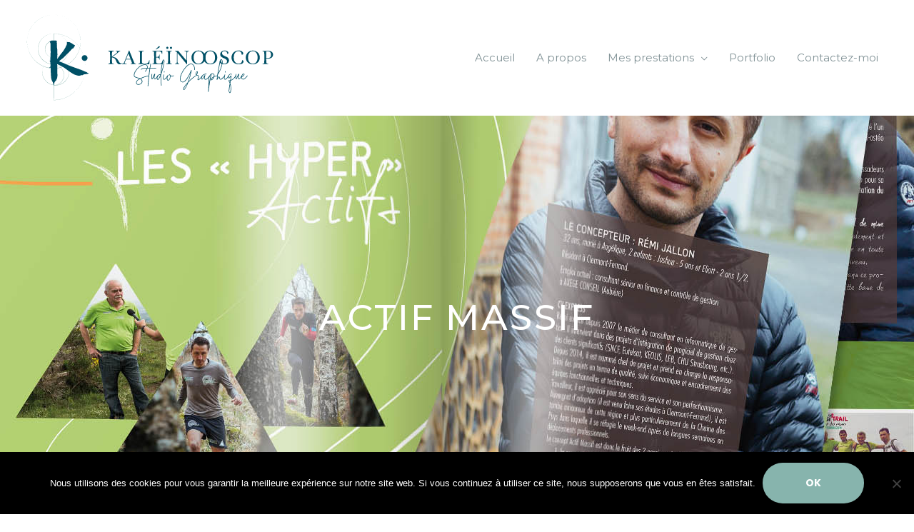

--- FILE ---
content_type: text/css
request_url: https://www.kaleinooscop.fr/wp-content/uploads/elementor/css/post-2108.css?ver=1749817751
body_size: 475
content:
.elementor-kit-2108{--e-global-color-primary:#6EC1E4;--e-global-color-secondary:#54595F;--e-global-color-text:#7A7A7A;--e-global-color-accent:#61CE70;--e-global-color-d877c61:#4054B2;--e-global-color-41b6bc80:#23A455;--e-global-color-26da4d69:#000;--e-global-color-50070a3b:#FFF;--e-global-color-7473ef5e:#000000;--e-global-color-620994a:#e9b81f;--e-global-color-0d1385e:#005066;--e-global-color-334a605:#87B4AD;--e-global-color-a38b090:#D59B9C;--e-global-color-835539c:#D1E6DF;--e-global-color-1c423da:#6BABAC;--e-global-color-782a111:#819296;--e-global-color-25296a9:#C9E6DC;--e-global-color-7a024b4:#EBB984;--e-global-color-e487d4f:#EBB98438;--e-global-color-ff26a9c:#D6967C;--e-global-typography-primary-font-family:"Roboto";--e-global-typography-primary-font-weight:600;--e-global-typography-secondary-font-family:"Roboto Slab";--e-global-typography-secondary-font-weight:400;--e-global-typography-text-font-family:"Roboto";--e-global-typography-text-font-weight:400;--e-global-typography-accent-font-family:"Roboto";--e-global-typography-accent-font-weight:500;}.elementor-section.elementor-section-boxed > .elementor-container{max-width:1200px;}.e-con{--container-max-width:1200px;}.elementor-widget:not(:last-child){margin-block-end:10px;}.elementor-element{--widgets-spacing:10px 10px;--widgets-spacing-row:10px;--widgets-spacing-column:10px;}{}h1.entry-title{display:var(--page-title-display);}@media(max-width:1024px){.elementor-section.elementor-section-boxed > .elementor-container{max-width:1024px;}.e-con{--container-max-width:1024px;}}@media(max-width:767px){.elementor-section.elementor-section-boxed > .elementor-container{max-width:767px;}.e-con{--container-max-width:767px;}}

--- FILE ---
content_type: text/css
request_url: https://www.kaleinooscop.fr/wp-content/uploads/elementor/css/post-1446.css?ver=1740539106
body_size: 1378
content:
.elementor-1446 .elementor-element.elementor-element-4d46895f:not(.elementor-motion-effects-element-type-background), .elementor-1446 .elementor-element.elementor-element-4d46895f > .elementor-motion-effects-container > .elementor-motion-effects-layer{background-image:url("https://www.kaleinooscop.fr/wp-content/uploads/2019/10/AM_DOSSIER_2015_INT.jpg");background-position:center center;background-repeat:no-repeat;}.elementor-1446 .elementor-element.elementor-element-4d46895f > .elementor-background-overlay{background-color:var( --e-global-color-0d1385e );opacity:0.5;transition:background 0.3s, border-radius 0.3s, opacity 0.3s;}.elementor-1446 .elementor-element.elementor-element-4d46895f{transition:background 0.3s, border 0.3s, border-radius 0.3s, box-shadow 0.3s;}.elementor-1446 .elementor-element.elementor-element-36a0c938 > .elementor-element-populated{margin:150px 0px 150px 0px;--e-column-margin-right:0px;--e-column-margin-left:0px;}.elementor-1446 .elementor-element.elementor-element-1bfd069{--spacer-size:80px;}.elementor-1446 .elementor-element.elementor-element-4a49d7d4{text-align:center;}.elementor-1446 .elementor-element.elementor-element-4a49d7d4 .elementor-heading-title{letter-spacing:2.7px;color:#ffffff;}.elementor-1446 .elementor-element.elementor-element-6030a21:not(.elementor-motion-effects-element-type-background), .elementor-1446 .elementor-element.elementor-element-6030a21 > .elementor-motion-effects-container > .elementor-motion-effects-layer{background-color:#f7f7f7;}.elementor-1446 .elementor-element.elementor-element-6030a21{transition:background 0.3s, border 0.3s, border-radius 0.3s, box-shadow 0.3s;}.elementor-1446 .elementor-element.elementor-element-6030a21 > .elementor-background-overlay{transition:background 0.3s, border-radius 0.3s, opacity 0.3s;}.elementor-1446 .elementor-element.elementor-element-5b23005b:not(.elementor-motion-effects-element-type-background) > .elementor-widget-wrap, .elementor-1446 .elementor-element.elementor-element-5b23005b > .elementor-widget-wrap > .elementor-motion-effects-container > .elementor-motion-effects-layer{background-color:var( --e-global-color-835539c );}.elementor-1446 .elementor-element.elementor-element-5b23005b > .elementor-element-populated{transition:background 0.3s, border 0.3s, border-radius 0.3s, box-shadow 0.3s;margin:0px 0px 0px 0px;--e-column-margin-right:0px;--e-column-margin-left:0px;padding:100px 50px 100px 50px;}.elementor-1446 .elementor-element.elementor-element-5b23005b > .elementor-element-populated > .elementor-background-overlay{transition:background 0.3s, border-radius 0.3s, opacity 0.3s;}.elementor-1446 .elementor-element.elementor-element-ab0d3a0 .elementor-heading-title{letter-spacing:2px;color:#ffffff;}.elementor-1446 .elementor-element.elementor-element-c956e18{--spacer-size:20px;}.elementor-1446 .elementor-element.elementor-element-11da64e1{text-align:justify;color:var( --e-global-color-0d1385e );}.elementor-1446 .elementor-element.elementor-element-588ae768{--spacer-size:20px;}.elementor-1446 .elementor-element.elementor-element-51590b6f .elementor-heading-title{letter-spacing:2px;color:#ffffff;}.elementor-1446 .elementor-element.elementor-element-4f3e6279{--spacer-size:20px;}.elementor-1446 .elementor-element.elementor-element-5ddc32d8 .elementor-icon-list-items:not(.elementor-inline-items) .elementor-icon-list-item:not(:last-child){padding-bottom:calc(11px/2);}.elementor-1446 .elementor-element.elementor-element-5ddc32d8 .elementor-icon-list-items:not(.elementor-inline-items) .elementor-icon-list-item:not(:first-child){margin-top:calc(11px/2);}.elementor-1446 .elementor-element.elementor-element-5ddc32d8 .elementor-icon-list-items.elementor-inline-items .elementor-icon-list-item{margin-right:calc(11px/2);margin-left:calc(11px/2);}.elementor-1446 .elementor-element.elementor-element-5ddc32d8 .elementor-icon-list-items.elementor-inline-items{margin-right:calc(-11px/2);margin-left:calc(-11px/2);}body.rtl .elementor-1446 .elementor-element.elementor-element-5ddc32d8 .elementor-icon-list-items.elementor-inline-items .elementor-icon-list-item:after{left:calc(-11px/2);}body:not(.rtl) .elementor-1446 .elementor-element.elementor-element-5ddc32d8 .elementor-icon-list-items.elementor-inline-items .elementor-icon-list-item:after{right:calc(-11px/2);}.elementor-1446 .elementor-element.elementor-element-5ddc32d8 .elementor-icon-list-icon i{color:#ffffff;transition:color 0.3s;}.elementor-1446 .elementor-element.elementor-element-5ddc32d8 .elementor-icon-list-icon svg{fill:#ffffff;transition:fill 0.3s;}.elementor-1446 .elementor-element.elementor-element-5ddc32d8 .elementor-icon-list-item:hover .elementor-icon-list-icon i{color:var( --e-global-color-0d1385e );}.elementor-1446 .elementor-element.elementor-element-5ddc32d8 .elementor-icon-list-item:hover .elementor-icon-list-icon svg{fill:var( --e-global-color-0d1385e );}.elementor-1446 .elementor-element.elementor-element-5ddc32d8{--e-icon-list-icon-size:20px;--icon-vertical-offset:0px;}.elementor-1446 .elementor-element.elementor-element-5ddc32d8 .elementor-icon-list-text{color:var( --e-global-color-0d1385e );transition:color 0.3s;}.elementor-1446 .elementor-element.elementor-element-4904b1d9{--spacer-size:30px;}.elementor-1446 .elementor-element.elementor-element-72195585{--spacer-size:20px;}.elementor-1446 .elementor-element.elementor-element-394a27df:not(.elementor-motion-effects-element-type-background) > .elementor-widget-wrap, .elementor-1446 .elementor-element.elementor-element-394a27df > .elementor-widget-wrap > .elementor-motion-effects-container > .elementor-motion-effects-layer{background-color:#f7f7f7;}.elementor-1446 .elementor-element.elementor-element-394a27df > .elementor-element-populated{transition:background 0.3s, border 0.3s, border-radius 0.3s, box-shadow 0.3s;margin:50px 50px 50px 50px;--e-column-margin-right:50px;--e-column-margin-left:50px;}.elementor-1446 .elementor-element.elementor-element-394a27df > .elementor-element-populated > .elementor-background-overlay{transition:background 0.3s, border-radius 0.3s, opacity 0.3s;}.elementor-1446 .elementor-element.elementor-element-1dde108f .gallery-item .gallery-caption{text-align:center;}.elementor-1446 .elementor-element.elementor-element-b06bb21 > .elementor-container > .elementor-column > .elementor-widget-wrap{align-content:center;align-items:center;}.elementor-1446 .elementor-element.elementor-element-b06bb21:not(.elementor-motion-effects-element-type-background), .elementor-1446 .elementor-element.elementor-element-b06bb21 > .elementor-motion-effects-container > .elementor-motion-effects-layer{background-color:var( --e-global-color-0d1385e );}.elementor-1446 .elementor-element.elementor-element-b06bb21{transition:background 0.3s, border 0.3s, border-radius 0.3s, box-shadow 0.3s;padding:150px 50px 200px 50px;}.elementor-1446 .elementor-element.elementor-element-b06bb21 > .elementor-background-overlay{transition:background 0.3s, border-radius 0.3s, opacity 0.3s;}.elementor-1446 .elementor-element.elementor-element-128cc72a{text-align:center;}.elementor-1446 .elementor-element.elementor-element-128cc72a .elementor-heading-title{letter-spacing:2.7px;color:#ffffff;}.elementor-1446 .elementor-element.elementor-element-34278615{text-align:center;}.elementor-1446 .elementor-element.elementor-element-34278615 .elementor-heading-title{text-transform:none;letter-spacing:2.7px;color:#ffffff;}.elementor-1446 .elementor-element.elementor-element-33ad4385{--spacer-size:80px;}.elementor-1446 .elementor-element.elementor-element-7839a1d4 .lae-portfolio{margin-left:-10px;margin-right:-10px;}.elementor-1446 .elementor-element.elementor-element-7839a1d4 .lae-portfolio .lae-portfolio-item{padding:10px;}.elementor-1446 .elementor-element.elementor-element-7839a1d4 .lae-portfolio-wrap .lae-taxonomy-filter .lae-filter-item a{color:rgba(233,184,31,0.82);}.elementor-1446 .elementor-element.elementor-element-7839a1d4 .lae-portfolio-wrap .lae-taxonomy-filter .lae-filter-item a:hover, .elementor-1446 .elementor-element.elementor-element-7839a1d4 .lae-portfolio-wrap .lae-taxonomy-filter .lae-filter-item.lae-active a{color:#e9b81f;}.elementor-1446 .elementor-element.elementor-element-7839a1d4 .lae-portfolio-wrap .lae-portfolio .lae-portfolio-item .lae-project-image .lae-image-info .lae-post-title a:hover{border-color:var( --e-global-color-334a605 );}.elementor-1446 .elementor-element.elementor-element-2f6ab559{--spacer-size:50px;}.elementor-1446 .elementor-element.elementor-element-5774fb29 .elementor-button{background-color:var( --e-global-color-334a605 );font-family:"Poppins", Sans-serif;font-size:14px;font-weight:bold;text-transform:uppercase;fill:#ffffff;color:#ffffff;border-radius:50px 50px 50px 50px;padding:20px 40px 20px 40px;}.elementor-1446 .elementor-element.elementor-element-5774fb29 .elementor-button:hover, .elementor-1446 .elementor-element.elementor-element-5774fb29 .elementor-button:focus{background-color:#87B4AD9C;color:#ffffff;}.elementor-1446 .elementor-element.elementor-element-5774fb29 .elementor-button-content-wrapper{flex-direction:row;}.elementor-1446 .elementor-element.elementor-element-5774fb29 .elementor-button .elementor-button-content-wrapper{gap:8px;}.elementor-1446 .elementor-element.elementor-element-5774fb29 .elementor-button:hover svg, .elementor-1446 .elementor-element.elementor-element-5774fb29 .elementor-button:focus svg{fill:#ffffff;}body.elementor-page-1446:not(.elementor-motion-effects-element-type-background), body.elementor-page-1446 > .elementor-motion-effects-container > .elementor-motion-effects-layer{background-color:#ffffff;}@media(min-width:1025px){.elementor-1446 .elementor-element.elementor-element-4d46895f:not(.elementor-motion-effects-element-type-background), .elementor-1446 .elementor-element.elementor-element-4d46895f > .elementor-motion-effects-container > .elementor-motion-effects-layer{background-attachment:fixed;}}@media(max-width:1024px){.elementor-1446 .elementor-element.elementor-element-b06bb21{padding:100px 25px 100px 25px;}}@media(max-width:1024px){.elementor-1446 .elementor-element.elementor-element-7839a1d4 .lae-portfolio{margin-left:-5px;margin-right:-5px;}.elementor-1446 .elementor-element.elementor-element-7839a1d4 .lae-portfolio .lae-portfolio-item{padding:5px;}}@media(max-width:767px){.elementor-1446 .elementor-element.elementor-element-b06bb21{padding:50px 20px 50px 20px;}.elementor-1446 .elementor-element.elementor-element-33ad4385{--spacer-size:30px;}}@media(max-width:767px){.elementor-1446 .elementor-element.elementor-element-7839a1d4 .lae-portfolio{margin-left:-5px;margin-right:-5px;}.elementor-1446 .elementor-element.elementor-element-7839a1d4 .lae-portfolio .lae-portfolio-item{padding:5px;}}

--- FILE ---
content_type: image/svg+xml
request_url: https://www.kaleinooscop.fr/wp-content/uploads/2025/02/KLNS_LOGO2025_BLEU_H-1200px.svg
body_size: 43432
content:
<svg xmlns="http://www.w3.org/2000/svg" xmlns:xlink="http://www.w3.org/1999/xlink" id="Calque_1" x="0px" y="0px" viewBox="0 0 1200 449.5" style="enable-background:new 0 0 1200 449.5;" xml:space="preserve"><style type="text/css">	.st0{fill:#87B4AD;}	.st1{fill:#005066;}</style><g>	<g>		<g>			<g>				<path class="st0" d="M290.5,270.1l-0.2,7.7c0,0.6-0.1,1.3-0.1,1.9l-0.1,1.9l-0.3,3.8l-0.1,1l-0.1,1l-0.2,1.9l-0.5,3.8     c-0.1,1.3-0.4,2.5-0.6,3.8l-0.6,3.8c-0.9,5-2.1,10-3.5,14.9l-0.5,1.9c-0.2,0.6-0.4,1.2-0.6,1.8l-1.2,3.6l-0.6,1.8     c-0.2,0.6-0.4,1.2-0.7,1.8l-1.4,3.6l-0.7,1.8c-0.2,0.6-0.5,1.2-0.7,1.8l-1.5,3.5l-0.8,1.8c-0.2,0.6-0.6,1.2-0.8,1.7l-1.7,3.4     l-0.8,1.7c-0.3,0.6-0.6,1.1-0.9,1.7l-1.8,3.4l-0.9,1.7c-0.3,0.6-0.7,1.1-1,1.6l-2,3.3l-1,1.6c-0.3,0.5-0.7,1.1-1.1,1.6l-2.2,3.2     l-1.1,1.6c-0.4,0.5-0.8,1-1.1,1.5l-2.3,3.1c-3.1,4.1-6.4,8-9.9,11.7c-0.4,0.5-0.9,1-1.3,1.4l-1.4,1.4l-2.7,2.7     c-0.5,0.4-0.9,0.9-1.4,1.3l-1.4,1.3l-2.8,2.6c-0.9,0.9-1.9,1.7-2.9,2.5l-3,2.4c-1,0.8-2,1.6-3,2.3L224,402l-0.8,0.6l-0.8,0.5     l-1.6,1.1l-3.2,2.1c-0.5,0.4-1.1,0.7-1.6,1l-1.6,1l-3.3,2c-2.2,1.3-4.5,2.4-6.8,3.7c-2.3,1.1-4.6,2.2-6.9,3.3l-7.1,2.9l-7.2,2.6     c-2.5,0.7-4.9,1.5-7.4,2.2c-2.5,0.6-5,1.2-7.5,1.8c-2.5,0.5-5,1-7.6,1.4c-2.5,0.3-5.1,0.7-7.6,1l-7.7,0.6l-7.7,0.2l-0.4,0l0-0.4     l-0.1-79.8l-0.1-79.8l0.1-79.8l0.1-79.8l0-0.4l0.4,0l7.7,0.2l7.7,0.6c2.5,0.3,5.1,0.7,7.6,1c2.5,0.4,5,0.9,7.6,1.4     c2.5,0.6,5,1.2,7.5,1.8c2.5,0.7,4.9,1.5,7.4,2.2l7.2,2.6l7.1,2.9c2.3,1.1,4.6,2.2,6.9,3.3c2.2,1.2,4.5,2.4,6.8,3.7l3.3,2l1.6,1     c0.5,0.3,1.1,0.7,1.6,1l3.2,2.1l1.6,1.1l0.8,0.5l0.8,0.6l3.1,2.3c1,0.8,2.1,1.5,3,2.3l3,2.4c1,0.8,2,1.6,2.9,2.5l2.8,2.6     l1.4,1.3c0.5,0.4,0.9,0.9,1.4,1.3l2.7,2.7l1.4,1.4c0.4,0.5,0.9,0.9,1.3,1.4c3.5,3.7,6.8,7.7,9.9,11.7l2.3,3.1     c0.4,0.5,0.8,1,1.1,1.5l1.1,1.6l2.2,3.2c0.4,0.5,0.7,1,1.1,1.6l1,1.6l2,3.3c0.3,0.5,0.7,1.1,1,1.6l0.9,1.7l1.8,3.4     c0.3,0.6,0.6,1.1,0.9,1.7l0.8,1.7l1.7,3.4c0.3,0.6,0.6,1.1,0.8,1.7l0.8,1.8l1.5,3.5c0.2,0.6,0.5,1.2,0.7,1.8l0.7,1.8l1.4,3.6     c0.2,0.6,0.5,1.2,0.7,1.8l0.6,1.8l1.2,3.6c0.2,0.6,0.4,1.2,0.6,1.8l0.5,1.9c1.4,4.9,2.5,9.9,3.5,14.9l0.6,3.8     c0.2,1.3,0.4,2.5,0.6,3.8l0.5,3.8l0.2,1.9l0.1,1l0.1,1l0.3,3.8l0.1,1.9c0,0.6,0.1,1.3,0.1,1.9L290.5,270.1z M290.5,270.1     l-0.2-7.7c0-0.6-0.1-1.3-0.1-1.9l-0.1-1.9l-0.3-3.8l-0.1-1l-0.1-1l-0.2-1.9l-0.5-3.8c-0.1-1.3-0.4-2.5-0.6-3.8l-0.6-3.8     c-0.9-5-2.1-10-3.5-14.9l-0.5-1.8c-0.2-0.6-0.4-1.2-0.6-1.8l-1.2-3.6l-0.6-1.8c-0.2-0.6-0.4-1.2-0.7-1.8l-1.4-3.6l-0.7-1.8     c-0.2-0.6-0.5-1.2-0.7-1.8l-1.5-3.5l-0.8-1.8c-0.2-0.6-0.6-1.2-0.8-1.7l-1.7-3.4l-0.8-1.7c-0.3-0.6-0.6-1.1-0.9-1.7l-1.9-3.4     l-0.9-1.7c-0.3-0.6-0.7-1.1-1-1.6l-2-3.3l-1-1.6c-0.3-0.5-0.7-1.1-1.1-1.6l-2.2-3.2l-1.1-1.6c-0.4-0.5-0.8-1-1.1-1.5l-2.3-3.1     c-3.1-4-6.4-7.9-9.9-11.7c-0.4-0.5-0.9-0.9-1.3-1.4l-1.4-1.3l-2.7-2.7c-0.5-0.4-0.9-0.9-1.4-1.3l-1.4-1.3l-2.8-2.6     c-0.9-0.9-1.9-1.7-2.9-2.5l-3-2.4c-1-0.8-2-1.6-3-2.3l-3.1-2.3l-0.8-0.6l-0.8-0.5l-1.6-1.1l-3.2-2.1c-0.5-0.4-1.1-0.7-1.6-1     l-1.6-1l-3.3-2c-2.2-1.2-4.5-2.4-6.7-3.6c-2.3-1.1-4.6-2.2-6.9-3.3l-7.1-2.9l-7.2-2.5c-2.4-0.7-4.9-1.5-7.3-2.1     c-2.5-0.6-5-1.2-7.4-1.8c-2.5-0.5-5-0.9-7.5-1.4c-2.5-0.3-5.1-0.7-7.6-1l-7.6-0.6l-7.6-0.2l0.4-0.4l0.1,79.8l0.1,79.8l-0.1,79.8     l-0.1,79.8l-0.4-0.4l7.6-0.2l7.6-0.6c2.5-0.3,5.1-0.7,7.6-1c2.5-0.4,5-0.9,7.5-1.4c2.5-0.6,5-1.2,7.4-1.8     c2.5-0.7,4.9-1.4,7.3-2.1l7.2-2.5l7.1-2.9c2.3-1.1,4.6-2.2,6.9-3.3c2.2-1.2,4.5-2.4,6.7-3.6l3.3-2l1.6-1c0.5-0.3,1.1-0.6,1.6-1     l3.2-2.1l1.6-1.1l0.8-0.5l0.8-0.6l3.1-2.3c1-0.8,2.1-1.5,3-2.3l3-2.4c1-0.8,2-1.6,2.9-2.5l2.8-2.6l1.4-1.3     c0.5-0.4,0.9-0.9,1.4-1.3l2.7-2.7l1.4-1.3c0.4-0.5,0.9-0.9,1.3-1.4c3.5-3.7,6.8-7.6,9.9-11.7l2.3-3.1c0.4-0.5,0.8-1,1.1-1.5     l1.1-1.6l2.2-3.2c0.4-0.5,0.7-1,1.1-1.6l1-1.6l2-3.3c0.3-0.5,0.7-1.1,1-1.6l0.9-1.7l1.9-3.4c0.3-0.6,0.6-1.1,0.9-1.7l0.8-1.7     l1.7-3.4c0.3-0.6,0.6-1.1,0.8-1.7l0.8-1.8l1.5-3.5c0.2-0.6,0.5-1.2,0.7-1.8l0.7-1.8l1.4-3.6c0.2-0.6,0.5-1.2,0.7-1.8l0.6-1.8     l1.2-3.6c0.2-0.6,0.4-1.2,0.6-1.8l0.5-1.8c1.4-4.9,2.6-9.9,3.5-14.9l0.6-3.8c0.2-1.3,0.5-2.5,0.6-3.8l0.5-3.8l0.2-1.9l0.1-1     l0.1-1l0.3-3.8l0.1-1.9c0-0.6,0.1-1.3,0.1-1.9L290.5,270.1z"></path>				<path class="st0" d="M137.8,259.7l0.1,12.4l0.1,12.4l0.1,12.4l0.1,12.4l0.1,24.7l0,24.7l-0.6-0.6c6.4,0,12.8-1.3,18.7-3.7     c2.9-1.2,5.8-2.8,8.4-4.5c2.7-1.8,5.1-3.8,7.4-6.1c4.5-4.5,8.2-9.9,10.6-15.8c1.2-3,2.2-6,2.8-9.2c0.6-3.1,0.9-6.3,1-9.5     l-0.1-2.4l-0.2-2.4c-0.1-0.8-0.2-1.6-0.3-2.4c-0.1-0.8-0.3-1.6-0.4-2.4c-0.6-3.1-1.5-6.2-2.7-9.2c-2.4-5.9-6-11.4-10.5-16     c-4.5-4.6-9.9-8.3-15.9-10.8C150.7,261.1,144.2,259.8,137.8,259.7z M137.8,259.7c3.2,0,6.5,0.2,9.7,0.8c3.2,0.6,6.3,1.5,9.3,2.7     c3,1.2,5.9,2.7,8.6,4.5c2.7,1.8,5.3,3.8,7.6,6.1c4.6,4.6,8.4,10.1,10.9,16.1c1.3,3,2.2,6.1,2.9,9.4c0.1,0.8,0.3,1.6,0.4,2.4     c0.1,0.8,0.2,1.6,0.3,2.4c0.1,0.8,0.1,1.6,0.2,2.5l0.1,2.4c0,3.3-0.3,6.6-0.9,9.8c-0.6,3.2-1.6,6.4-2.8,9.4     c-2.5,6.1-6.2,11.6-10.8,16.3c-2.3,2.3-4.9,4.4-7.6,6.2c-2.7,1.8-5.6,3.4-8.7,4.6c-6.1,2.5-12.6,3.8-19.2,3.8l-0.6,0l0-0.6     l0-24.7l0.1-24.7l0.1-12.4l0.1-12.4l0.1-12.4L137.8,259.7z"></path>				<path class="st0" d="M136.5,225.4l-0.1-10l-0.1-10l-0.1-10l-0.1-10l-0.1-20.1l0-20.1l0.6,0.6c-5.2,0-10.4,1-15.1,3     c-2.4,1-4.7,2.2-6.8,3.7c-2.2,1.4-4.2,3.1-6,4.9c-3.7,3.7-6.6,8-8.6,12.8c-1,2.4-1.8,4.9-2.3,7.4c-0.5,2.5-0.8,5.1-0.8,7.7l0,2     l0.1,1.9c0.1,0.6,0.2,1.3,0.2,1.9c0.1,0.6,0.2,1.3,0.3,1.9c0.5,2.5,1.2,5,2.2,7.5c2,4.8,4.9,9.2,8.5,12.9     c3.7,3.7,8,6.7,12.8,8.8C126,224.2,131.2,225.3,136.5,225.4z M136.5,225.4c-2.6,0-5.3-0.2-7.9-0.7c-2.6-0.5-5.1-1.2-7.6-2.2     c-2.5-1-4.8-2.2-7-3.7c-2.2-1.4-4.3-3.1-6.2-5c-3.8-3.7-6.8-8.2-8.9-13.1c-1-2.4-1.8-5-2.4-7.6c-0.1-0.7-0.3-1.3-0.4-2     c-0.1-0.7-0.2-1.3-0.3-2l-0.2-2l-0.1-2c0-2.7,0.3-5.3,0.8-8c0.5-2.6,1.3-5.2,2.3-7.6c2-4.9,5-9.5,8.8-13.2     c1.9-1.9,4-3.6,6.2-5.1c2.2-1.5,4.6-2.7,7.1-3.8c4.9-2,10.3-3.1,15.6-3.1l0.6,0l0,0.6l0,20.1l-0.1,20.1l-0.1,10l-0.1,10l-0.1,10     L136.5,225.4z"></path>				<path class="st0" d="M137.9,19.4c0,0-0.8,0-2.3,0.1c-0.8,0-1.7,0-2.8,0.1c-0.6,0-1.2,0-1.8,0.1c-0.7,0.1-1.3,0.1-2.1,0.2     c-5.9,0.4-14.6,1.4-25.2,4.3c-1.3,0.4-2.7,0.8-4.1,1.2c-1.4,0.5-2.8,0.9-4.2,1.4c-1.5,0.5-2.9,1.1-4.4,1.6     c-1.5,0.6-3,1.2-4.5,1.9c-6.1,2.6-12.5,6.1-18.9,10.3c-6.4,4.2-12.9,9.3-19.1,15.3c-6.2,6-12.1,13-17.3,20.8     c-5.2,7.9-9.8,16.7-13.4,26.2l-0.3,0.9c-0.1,0.3-0.2,0.6-0.3,0.9c-0.2,0.6-0.4,1.2-0.6,1.8c-0.4,1.2-0.8,2.4-1.2,3.7     c-0.4,1.2-0.7,2.5-1.1,3.8c-0.2,0.6-0.4,1.3-0.5,1.9c-0.2,0.6-0.3,1.3-0.4,1.9c-0.3,1.3-0.6,2.6-0.9,3.9c-0.2,0.6-0.3,1.3-0.4,2     c-0.1,0.7-0.2,1.3-0.3,2c-0.1,0.7-0.2,1.3-0.3,2l-0.2,1l-0.1,1c-0.2,1.3-0.3,2.7-0.5,4c-0.2,1.3-0.3,2.7-0.4,4.1     c-0.1,1.4-0.2,2.7-0.3,4.1c0,1.4-0.1,2.7-0.1,4.1c0,0.7,0,1.4,0,2.1c0,0.7,0,1.4,0,2.1c0,1.4,0.1,2.8,0.1,4.2     c0,0.7,0.1,1.4,0.1,2.1c0.1,0.7,0.1,1.4,0.2,2.1c0.2,2.8,0.6,5.6,0.9,8.4c0.9,5.6,2,11.3,3.7,16.8c0.7,2.8,1.8,5.5,2.7,8.3     c0.5,1.4,1.1,2.7,1.6,4.1c0.3,0.7,0.5,1.4,0.8,2l0.9,2c4.8,10.8,11.2,21,19,30.3c1,1.1,2,2.3,3,3.4c1,1.1,2.1,2.2,3.1,3.3     c0.5,0.5,1,1.1,1.6,1.7l1.7,1.6l1.7,1.6c0.6,0.5,1.1,1.1,1.7,1.6c1.2,1,2.3,2,3.5,3c0.6,0.5,1.2,1,1.8,1.4l1.8,1.4     c0.6,0.5,1.2,1,1.8,1.4l1.9,1.3l1.9,1.3c0.6,0.4,1.3,0.9,1.9,1.3c1.3,0.8,2.6,1.7,3.9,2.5l0.5,0.3l0.5,0.3l1,0.6l2,1.2     c0.7,0.4,1.3,0.8,2,1.2l2.1,1.1l2.1,1.1l1,0.5c0.3,0.2,0.7,0.3,1.1,0.5c1.4,0.6,2.8,1.3,4.3,1.9c0.4,0.2,0.7,0.3,1.1,0.5     l1.1,0.4l2.2,0.9c0.7,0.3,1.4,0.6,2.2,0.8l2.2,0.7l2.2,0.8l1.1,0.4c0.4,0.1,0.8,0.2,1.1,0.3l4.5,1.3c0.7,0.2,1.5,0.4,2.3,0.6     l2.3,0.5l2.3,0.5l2.3,0.4l2.3,0.4c0.8,0.1,1.5,0.3,2.3,0.4l4.7,0.6c0.4,0,0.8,0.1,1.2,0.1l1.2,0.1l2.3,0.2l2.3,0.2     c0.8,0.1,1.6,0.1,2.4,0.1l4.7,0.1l4.7-0.1c0.8,0,1.6,0,2.4-0.1l2.3-0.2l2.3-0.2l1.2-0.1c0.4,0,0.8-0.1,1.2-0.1l4.7-0.6     c0.8-0.1,1.5-0.2,2.3-0.4l2.3-0.4l2.3-0.4l2.3-0.5l2.3-0.5c0.8-0.2,1.5-0.3,2.3-0.6l4.5-1.3c0.4-0.1,0.8-0.2,1.1-0.3l1.1-0.4     l2.2-0.7l2.2-0.7c0.7-0.3,1.5-0.6,2.2-0.8l2.2-0.9l1.1-0.4c0.4-0.1,0.7-0.3,1.1-0.5c1.4-0.6,2.8-1.3,4.3-1.9     c0.4-0.2,0.7-0.3,1.1-0.5l1-0.5l2.1-1.1l2.1-1.1c0.7-0.4,1.4-0.8,2-1.2l2-1.2l1-0.6l0.5-0.3l0.5-0.3c1.3-0.8,2.6-1.7,3.9-2.5     c0.7-0.4,1.3-0.9,1.9-1.3l1.9-1.3l1.9-1.3c0.6-0.5,1.2-0.9,1.8-1.4l1.8-1.4c0.6-0.5,1.2-0.9,1.8-1.4c1.2-1,2.3-2,3.5-3     c0.6-0.5,1.1-1,1.7-1.6l1.7-1.6l1.7-1.6c0.5-0.5,1.1-1.1,1.6-1.7c1-1.1,2.1-2.2,3.1-3.3c1-1.1,2-2.3,3-3.4     c7.8-9.3,14.2-19.5,19-30.3l0.9-2c0.3-0.7,0.5-1.4,0.8-2c0.5-1.4,1.1-2.7,1.6-4.1c0.9-2.8,2-5.5,2.7-8.3     c1.7-5.6,2.8-11.2,3.7-16.8c0.4-2.8,0.8-5.6,0.9-8.4c0.1-0.7,0.1-1.4,0.2-2.1c0-0.7,0.1-1.4,0.1-2.1c0-1.4,0.1-2.8,0.1-4.2     c0-0.7,0-1.4,0-2.1c0-0.7,0-1.4,0-2.1c0-1.4-0.1-2.8-0.1-4.1c-0.1-1.4-0.2-2.7-0.3-4.1c-0.1-1.4-0.2-2.7-0.4-4.1     c-0.2-1.3-0.3-2.7-0.5-4l-0.1-1l-0.2-1c-0.1-0.7-0.2-1.3-0.3-2c-0.1-0.7-0.2-1.3-0.3-2c-0.1-0.7-0.2-1.3-0.4-2     c-0.3-1.3-0.6-2.6-0.9-3.9c-0.1-0.6-0.3-1.3-0.4-1.9c-0.2-0.6-0.4-1.3-0.5-1.9c-0.4-1.3-0.7-2.5-1.1-3.8     c-0.4-1.2-0.8-2.5-1.2-3.7c-0.2-0.6-0.4-1.2-0.6-1.8c-0.1-0.3-0.2-0.6-0.3-0.9l-0.3-0.9c-3.6-9.5-8.2-18.3-13.4-26.2     c-5.2-7.9-11.2-14.8-17.3-20.8c-6.2-6-12.7-11.1-19.1-15.3c-6.4-4.2-12.8-7.6-18.9-10.3c-1.5-0.7-3-1.3-4.5-1.9     c-1.5-0.6-2.9-1.2-4.4-1.6c-1.4-0.5-2.9-1-4.2-1.4c-1.4-0.4-2.8-0.8-4.1-1.2c-10.7-3-19.3-3.9-25.2-4.3     c-0.7-0.1-1.4-0.1-2.1-0.2c-0.7-0.1-1.3,0-1.8-0.1c-1.1,0-2.1-0.1-2.8-0.1C138.6,19.4,137.9,19.4,137.9,19.4z M137.9,19.4     c0,0,0.8,0,2.3,0.1c0.8,0,1.7,0,2.8,0.1c0.6,0,1.2,0,1.8,0.1c0.7,0,1.3,0.1,2.1,0.2c5.9,0.4,14.6,1.3,25.3,4.3     c1.3,0.4,2.7,0.8,4.1,1.2c1.4,0.5,2.8,0.9,4.2,1.4c1.5,0.5,2.9,1.1,4.4,1.6c1.5,0.6,3,1.1,4.5,1.9c6.1,2.6,12.5,6,19,10.3     c6.4,4.2,12.9,9.3,19.1,15.3c3.1,3,6.1,6.3,9.1,9.7c0.8,0.8,1.4,1.8,2.2,2.7c0.7,0.9,1.4,1.8,2.1,2.7c0.7,0.9,1.4,1.9,2,2.8     c0.7,1,1.4,1.9,2,2.9c5.3,7.9,9.9,16.7,13.6,26.2l0.4,0.9c0.1,0.3,0.2,0.6,0.3,0.9c0.2,0.6,0.4,1.2,0.6,1.8     c0.4,1.2,0.8,2.4,1.2,3.7c0.4,1.3,0.7,2.5,1.1,3.8c0.2,0.6,0.4,1.3,0.5,1.9c0.2,0.6,0.3,1.3,0.5,1.9c0.3,1.3,0.6,2.6,0.9,3.9     c0.2,0.6,0.3,1.3,0.4,2c0.1,0.7,0.2,1.3,0.4,2c0.1,0.7,0.2,1.3,0.4,2l0.2,1l0.1,1c0.2,1.3,0.3,2.7,0.5,4     c0.2,1.3,0.3,2.7,0.4,4.1c0.1,1.4,0.2,2.7,0.3,4.1c0,1.4,0.1,2.8,0.1,4.1c0,0.7,0,1.4,0.1,2.1c0,0.7,0,1.4,0,2.1     c0,1.4-0.1,2.8-0.1,4.2c0,0.7-0.1,1.4-0.1,2.1c-0.1,0.7-0.1,1.4-0.2,2.1c-0.1,2.8-0.6,5.6-0.9,8.5c-0.9,5.6-2,11.3-3.6,16.9     c-0.7,2.8-1.8,5.6-2.7,8.4c-0.5,1.4-1.1,2.7-1.6,4.1c-0.3,0.7-0.5,1.4-0.8,2.1l-0.9,2c-4.8,10.9-11.2,21.3-19,30.7     c-1,1.2-2,2.3-3,3.5c-1,1.1-2.1,2.2-3.2,3.4c-0.5,0.6-1.1,1.1-1.6,1.7l-1.7,1.6l-1.7,1.6c-0.6,0.5-1.1,1.1-1.7,1.6     c-1.2,1-2.3,2-3.5,3c-0.6,0.5-1.2,1-1.8,1.5l-1.8,1.4c-0.6,0.5-1.2,1-1.8,1.4l-1.9,1.4l-1.9,1.4c-0.6,0.5-1.3,0.9-1.9,1.3     c-1.3,0.8-2.6,1.7-3.9,2.5l-0.5,0.3l-0.5,0.3l-1,0.6l-2,1.2c-0.7,0.4-1.4,0.8-2,1.2l-2.1,1.1l-2.1,1.1l-1,0.5     c-0.4,0.2-0.7,0.3-1.1,0.5c-1.4,0.6-2.9,1.3-4.3,1.9c-0.4,0.2-0.7,0.3-1.1,0.5l-1.1,0.4l-2.2,0.9c-0.7,0.3-1.5,0.6-2.2,0.9     l-2.2,0.8l-2.2,0.8l-1.1,0.4c-0.4,0.1-0.8,0.2-1.1,0.3l-4.6,1.3c-0.8,0.2-1.5,0.4-2.3,0.6l-2.3,0.5l-2.3,0.5l-2.3,0.4l-2.3,0.4     c-0.8,0.1-1.6,0.3-2.3,0.4l-4.7,0.6c-0.4,0-0.8,0.1-1.2,0.1l-1.2,0.1l-2.4,0.2l-2.4,0.2c-0.8,0.1-1.6,0.1-2.4,0.1l-4.8,0.1     l-4.8-0.1c-0.8,0-1.6,0-2.4-0.1l-2.4-0.2l-2.4-0.2l-1.2-0.1c-0.4,0-0.8-0.1-1.2-0.1l-4.7-0.6c-0.8-0.1-1.6-0.3-2.3-0.4l-2.3-0.4     l-2.3-0.4l-2.3-0.5l-2.3-0.5c-0.8-0.2-1.5-0.3-2.3-0.6l-4.6-1.3c-0.4-0.1-0.8-0.2-1.1-0.3l-1.1-0.4l-2.2-0.8l-2.2-0.8     c-0.7-0.3-1.5-0.6-2.2-0.9l-2.2-0.9l-1.1-0.4c-0.4-0.1-0.7-0.3-1.1-0.5c-1.4-0.6-2.9-1.3-4.3-1.9c-0.4-0.2-0.7-0.3-1.1-0.5     l-1-0.5l-2.1-1.1l-2.1-1.1c-0.7-0.4-1.4-0.8-2-1.2l-2-1.2l-1-0.6l-0.5-0.3l-0.5-0.3c-1.3-0.8-2.6-1.7-3.9-2.5     c-0.7-0.4-1.3-0.9-1.9-1.3l-1.9-1.4l-1.9-1.4c-0.6-0.5-1.2-1-1.8-1.4l-1.8-1.4c-0.6-0.5-1.2-0.9-1.8-1.5c-1.2-1-2.3-2-3.5-3     c-0.6-0.5-1.1-1-1.7-1.6l-1.7-1.6l-1.7-1.6c-0.5-0.5-1.1-1.1-1.6-1.7l-1.6-1.7l-0.8-0.8c-0.3-0.3-0.5-0.6-0.8-0.9     c-1-1.2-2-2.3-3-3.5c-7.8-9.4-14.3-19.8-19-30.7l-0.9-2c-0.3-0.7-0.5-1.4-0.8-2.1c-0.5-1.4-1.1-2.7-1.6-4.1     c-0.9-2.8-1.9-5.5-2.7-8.4c-1.7-5.6-2.8-11.3-3.6-16.9c-0.3-2.8-0.8-5.6-0.9-8.5c-0.1-0.7-0.1-1.4-0.2-2.1     c0-0.7-0.1-1.4-0.1-2.1c0-1.4-0.1-2.8-0.1-4.2c0-0.7,0-1.4,0-2.1c0-0.7,0-1.4,0.1-2.1c0-1.4,0.1-2.8,0.1-4.1     c0.1-1.4,0.2-2.7,0.3-4.1c0.1-1.4,0.2-2.7,0.4-4.1c0.2-1.3,0.3-2.7,0.5-4l0.1-1l0.2-1c0.1-0.7,0.2-1.3,0.4-2     c0.1-0.7,0.2-1.3,0.4-2c0.1-0.7,0.2-1.3,0.4-2c0.3-1.3,0.6-2.6,0.9-3.9c0.2-0.6,0.3-1.3,0.5-1.9c0.2-0.6,0.4-1.3,0.5-1.9     c0.4-1.3,0.7-2.5,1.1-3.8c0.4-1.2,0.8-2.5,1.2-3.7c0.2-0.6,0.4-1.2,0.6-1.8c0.1-0.3,0.2-0.6,0.3-0.9l0.4-0.9     c3.6-9.6,8.3-18.4,13.6-26.2c0.6-1,1.4-1.9,2-2.9c0.7-1,1.3-1.9,2-2.8c0.7-0.9,1.4-1.8,2.1-2.7c0.7-0.9,1.4-1.8,2.2-2.7     c2.9-3.5,5.9-6.7,9.1-9.7c6.2-6,12.7-11.1,19.1-15.3c6.4-4.2,12.8-7.6,19-10.3c1.5-0.7,3-1.3,4.5-1.9c1.5-0.6,2.9-1.2,4.4-1.6     c1.4-0.5,2.9-1,4.2-1.4c1.4-0.4,2.8-0.8,4.1-1.2c10.7-3,19.4-3.9,25.3-4.3c0.7-0.1,1.4-0.1,2.1-0.2c0.7-0.1,1.3,0,1.8-0.1     c1.1,0,2.1-0.1,2.8-0.1C137.1,19.4,137.9,19.4,137.9,19.4z"></path>				<path class="st0" d="M146.8,230.3c0,0-0.4,0-1.2,0c-0.8,0-1.9,0-3.4,0.2c-2.9,0.2-7.3,0.7-12.6,2.2c-0.7,0.2-1.3,0.4-2,0.6     c-0.7,0.2-1.4,0.5-2.1,0.7c-0.7,0.2-1.4,0.5-2.2,0.8c-0.7,0.3-1.5,0.6-2.2,0.9c-3,1.3-6.2,3-9.4,5.1c-6.4,4.2-12.9,10.2-18.1,18     c-2.6,3.9-4.9,8.3-6.6,13.1c-1.8,4.7-3,9.9-3.6,15.2c-0.1,0.7-0.1,1.3-0.2,2c0,0.7-0.1,1.4-0.1,2c0,0.7,0,1.4,0,2.1l0,1     c0,0.3,0,0.7,0,1c0,0.7,0,1.4,0.1,2.1c0,0.7,0.1,1.4,0.2,2.1c0.1,1.4,0.3,2.8,0.5,4.2c0.5,2.8,1,5.6,1.9,8.3     c0.4,1.4,0.9,2.7,1.3,4.1c0.3,0.7,0.5,1.4,0.8,2l0.4,1l0.5,1c4.8,10.7,12.8,20.4,23.1,27.1c2.6,1.7,5.3,3.2,8.1,4.5     c2.8,1.3,5.7,2.4,8.7,3.3c3,0.9,6,1.5,9.1,2c3.1,0.4,6.2,0.6,9.3,0.7c1.5-0.1,3.2,0,4.7-0.2c0.8-0.1,1.5-0.1,2.3-0.2l2.3-0.3     c3.1-0.5,6.1-1.1,9.1-2c3-0.9,5.9-2,8.7-3.3c2.8-1.3,5.5-2.8,8-4.5c10.3-6.8,18.3-16.4,23.1-27.1l0.5-1l0.4-1     c0.3-0.7,0.5-1.4,0.8-2c0.5-1.4,1-2.7,1.3-4.1c0.8-2.8,1.4-5.6,1.9-8.3c0.2-1.4,0.4-2.8,0.5-4.2c0.1-0.7,0.1-1.4,0.2-2.1     c0-0.7,0-1.4,0.1-2.1c0-0.3,0-0.7,0-1l0-1c0-0.7,0-1.4,0-2.1c0-0.7-0.1-1.4-0.1-2c-0.1-0.7-0.1-1.3-0.2-2     c-0.6-5.3-1.8-10.5-3.6-15.2c-1.8-4.8-4-9.1-6.6-13.1c-5.2-7.9-11.7-13.8-18.1-18c-3.2-2.1-6.4-3.8-9.4-5.1     c-0.7-0.4-1.5-0.6-2.2-0.9c-0.7-0.3-1.5-0.6-2.2-0.8c-0.7-0.2-1.4-0.5-2.1-0.7c-0.7-0.2-1.4-0.4-2-0.6c-5.3-1.5-9.6-2-12.6-2.2     c-1.5-0.1-2.6-0.1-3.4-0.2C147.2,230.3,146.8,230.3,146.8,230.3z M146.8,230.3c0,0,0.4,0,1.2,0c0.8,0,1.9,0,3.4,0.1     c2.9,0.2,7.3,0.7,12.6,2.1c0.7,0.2,1.3,0.4,2,0.6c0.7,0.2,1.4,0.5,2.1,0.7c0.7,0.2,1.4,0.5,2.2,0.8c0.7,0.3,1.5,0.6,2.3,0.9     c3.1,1.3,6.2,3,9.5,5.1c6.4,4.2,12.9,10.1,18.3,18c2.6,3.9,5,8.3,6.8,13.1c1.8,4.8,3.1,9.9,3.8,15.3c0.1,0.7,0.1,1.4,0.2,2     c0.1,0.7,0.1,1.4,0.2,2.1c0,0.7,0,1.4,0.1,2.1l0,1c0,0.4,0,0.7,0,1.1c0,0.7,0,1.4,0,2.1c0,0.7-0.1,1.4-0.1,2.1     c-0.1,1.4-0.3,2.8-0.4,4.2c-0.4,2.8-1,5.7-1.8,8.5c-0.4,1.4-0.9,2.8-1.3,4.2c-0.3,0.7-0.5,1.4-0.8,2.1l-0.4,1l-0.5,1     c-2.4,5.5-5.6,10.6-9.5,15.4c-0.5,0.6-1,1.2-1.5,1.7c-0.5,0.6-1.1,1.1-1.6,1.7l-0.8,0.8l-0.8,0.8c-0.6,0.5-1.1,1.1-1.7,1.6     c-2.3,2.1-4.8,4-7.4,5.7c-2.6,1.7-5.3,3.3-8.2,4.6c-2.8,1.4-5.8,2.5-8.8,3.4c-3,0.9-6.1,1.6-9.3,2.1l-2.4,0.3     c-0.8,0.1-1.6,0.1-2.4,0.2c-0.8,0.1-1.6,0.1-2.4,0.1l-2.4,0.1c-3.2,0-6.4-0.2-9.5-0.7c-3.1-0.5-6.2-1.2-9.3-2.1     c-3-0.9-6-2.1-8.8-3.4c-2.8-1.4-5.6-2.9-8.2-4.6c-2.6-1.8-5.1-3.6-7.4-5.7c-0.6-0.5-1.1-1.1-1.7-1.6l-0.8-0.8l-0.8-0.8     c-0.5-0.6-1.1-1.1-1.6-1.7c-0.5-0.6-1-1.2-1.5-1.7c-3.9-4.7-7.1-9.9-9.5-15.4l-0.5-1l-0.4-1c-0.3-0.7-0.5-1.4-0.8-2.1     c-0.5-1.4-1-2.8-1.3-4.2c-0.8-2.8-1.4-5.6-1.8-8.5c-0.2-1.4-0.4-2.8-0.4-4.2c0-0.7-0.1-1.4-0.1-2.1c0-0.7,0-1.4,0-2.1     c0-0.4,0-0.7,0-1l0-1c0-0.7,0-1.4,0.1-2.1c0.1-0.7,0.1-1.4,0.2-2.1c0.1-0.7,0.1-1.4,0.2-2c0.7-5.4,1.9-10.6,3.8-15.3     c1.8-4.8,4.2-9.2,6.8-13.1c5.3-7.8,11.8-13.8,18.3-18c3.2-2.1,6.4-3.8,9.5-5.1c0.8-0.4,1.5-0.6,2.3-0.9c0.7-0.3,1.5-0.6,2.2-0.8     c0.7-0.2,1.4-0.5,2.1-0.7c0.7-0.2,1.4-0.4,2-0.6c5.3-1.5,9.6-1.9,12.6-2.1c1.5-0.1,2.6-0.1,3.4-0.1     C146.4,230.3,146.8,230.3,146.8,230.3z"></path>				<path class="st0" d="M136.5,110.5c0,0-0.5,0-1.3,0c-0.4,0-1,0-1.6,0c-0.6,0-1.4,0.1-2.2,0.1c-3.4,0.2-8.3,0.8-14.4,2.5     c-0.8,0.2-1.5,0.4-2.3,0.7c-0.8,0.3-1.6,0.5-2.4,0.8c-0.8,0.3-1.7,0.6-2.5,0.9c-0.8,0.3-1.7,0.7-2.6,1.1     c-3.5,1.5-7.1,3.5-10.8,5.9c-3.7,2.4-7.3,5.3-10.9,8.7c-3.5,3.4-6.9,7.4-9.9,11.9c-3,4.5-5.6,9.5-7.6,15     c-0.3,0.7-0.5,1.4-0.7,2.1c-0.2,0.7-0.5,1.4-0.7,2.1c-0.2,0.7-0.4,1.4-0.6,2.1l-0.3,1.1c-0.1,0.4-0.2,0.7-0.3,1.1     c-0.2,0.7-0.3,1.5-0.5,2.2c-0.2,0.7-0.3,1.5-0.4,2.2l-0.2,1.1l-0.1,0.6l-0.1,0.6c-0.1,0.8-0.2,1.5-0.3,2.3     c-0.1,0.8-0.1,1.5-0.2,2.3c-0.1,0.8-0.1,1.6-0.2,2.3c0,0.8,0,1.6,0,2.4l0,1.2c0,0.4,0,0.8,0,1.2c0,0.8,0,1.6,0.1,2.4     c0,0.8,0.1,1.6,0.2,2.4c0.1,1.6,0.3,3.2,0.5,4.8c0.5,3.2,1.2,6.4,2.1,9.6c0.4,1.6,1,3.1,1.5,4.7c0.3,0.8,0.6,1.5,0.9,2.3     l0.5,1.2l0.5,1.1c5.5,12.3,14.7,23.3,26.4,31.1c2.9,2,6,3.7,9.2,5.2l2.4,1.1c0.8,0.4,1.6,0.7,2.5,1c0.4,0.2,0.8,0.3,1.2,0.5     l1.3,0.4l1.3,0.4c0.4,0.1,0.8,0.3,1.3,0.4l2.6,0.7c0.9,0.2,1.7,0.4,2.6,0.6l1.3,0.3l1.3,0.2c0.9,0.1,1.8,0.3,2.6,0.4     c3.5,0.5,7.1,0.7,10.7,0.8c3.6,0,7.2-0.3,10.7-0.8c0.9-0.1,1.8-0.3,2.6-0.4l1.3-0.2l1.3-0.3c0.9-0.2,1.7-0.4,2.6-0.6l2.6-0.7     c0.4-0.1,0.9-0.3,1.3-0.4l1.3-0.4l1.3-0.4c0.4-0.2,0.8-0.3,1.2-0.5c0.8-0.3,1.7-0.6,2.5-1l2.4-1.1c3.2-1.5,6.3-3.2,9.2-5.2     c11.8-7.8,21-18.9,26.4-31.1l0.5-1.1l0.5-1.2c0.3-0.8,0.6-1.5,0.9-2.3c0.5-1.6,1.1-3.1,1.5-4.7c1-3.2,1.6-6.4,2.1-9.6     c0.2-1.6,0.5-3.2,0.5-4.8c0.1-0.8,0.1-1.6,0.2-2.4c0-0.8,0-1.6,0.1-2.4c0-0.4,0-0.8,0-1.2l0-1.2c0-0.8,0-1.6,0-2.4     c0-0.8-0.1-1.6-0.2-2.3c-0.1-0.8-0.1-1.5-0.2-2.3c-0.1-0.8-0.2-1.5-0.3-2.3l-0.1-0.6l-0.1-0.6l-0.2-1.1     c-0.1-0.7-0.2-1.5-0.4-2.2c-0.2-0.7-0.3-1.5-0.5-2.2c-0.1-0.4-0.2-0.7-0.3-1.1l-0.3-1.1c-0.2-0.7-0.4-1.4-0.6-2.1     c-0.2-0.7-0.5-1.4-0.7-2.1c-0.2-0.7-0.4-1.4-0.7-2.1c-2-5.4-4.6-10.5-7.6-15c-3-4.5-6.3-8.5-9.9-11.9c-3.5-3.4-7.2-6.3-10.9-8.7     c-3.7-2.4-7.3-4.4-10.8-5.9c-0.9-0.4-1.7-0.7-2.6-1.1c-0.8-0.3-1.7-0.7-2.5-0.9c-0.8-0.3-1.6-0.6-2.4-0.8     c-0.8-0.2-1.6-0.5-2.3-0.7c-6.1-1.7-11-2.3-14.4-2.5c-0.8-0.1-1.6-0.1-2.2-0.1c-0.6,0-1.2,0-1.6,0     C136.9,110.5,136.5,110.5,136.5,110.5z M136.5,110.5c0,0,0.5,0,1.3,0c0.4,0,1,0,1.6,0c0.6,0,1.4,0.1,2.2,0.1     c3.4,0.2,8.3,0.8,14.4,2.4c0.8,0.2,1.5,0.4,2.3,0.7c0.8,0.3,1.6,0.5,2.4,0.8c0.8,0.3,1.7,0.6,2.5,0.9c0.8,0.3,1.7,0.7,2.6,1.1     c3.5,1.5,7.1,3.4,10.8,5.8c7.3,4.8,14.8,11.6,20.9,20.6c3,4.5,5.7,9.5,7.8,15c0.3,0.7,0.5,1.4,0.7,2.1c0.2,0.7,0.5,1.4,0.7,2.1     c0.2,0.7,0.4,1.4,0.6,2.2l0.3,1.1c0.1,0.4,0.2,0.7,0.3,1.1c0.2,0.7,0.3,1.5,0.5,2.2c0.2,0.7,0.3,1.5,0.4,2.2l0.2,1.1l0.1,0.6     l0.1,0.6c0.1,0.8,0.2,1.5,0.3,2.3c0.1,0.8,0.2,1.6,0.2,2.3c0.1,0.8,0.1,1.6,0.2,2.4c0,0.8,0,1.6,0.1,2.4l0,1.2     c0,0.4,0,0.8,0,1.2c0,0.8,0,1.6-0.1,2.4c0,0.8-0.1,1.6-0.2,2.4c-0.1,1.6-0.3,3.2-0.5,4.8c-0.5,3.2-1.1,6.5-2.1,9.7     c-0.4,1.6-1,3.2-1.5,4.8c-0.3,0.8-0.6,1.6-0.9,2.4l-0.5,1.2l-0.5,1.2c-2.7,6.2-6.4,12.2-10.9,17.6c-0.6,0.7-1.1,1.3-1.7,2     c-0.6,0.7-1.2,1.3-1.8,1.9c-0.3,0.3-0.6,0.6-0.9,1l-1,0.9c-0.6,0.6-1.3,1.2-1.9,1.8c-2.6,2.4-5.5,4.5-8.4,6.5     c-3,2-6.1,3.7-9.4,5.3l-2.5,1.1c-0.8,0.4-1.7,0.7-2.5,1c-0.4,0.2-0.8,0.3-1.3,0.5l-1.3,0.4l-1.3,0.4c-0.4,0.1-0.9,0.3-1.3,0.4     l-2.6,0.7c-0.9,0.2-1.8,0.4-2.6,0.6l-1.3,0.3l-1.3,0.2c-0.9,0.2-1.8,0.3-2.7,0.5c-3.6,0.5-7.3,0.8-10.8,0.8l-2.7-0.1     c-0.5,0-0.9,0-1.4-0.1l-1.4-0.1l-1.4-0.1c-0.5,0-0.9-0.1-1.4-0.1l-2.7-0.3c-0.9-0.1-1.8-0.3-2.7-0.5l-1.3-0.2l-1.3-0.3     c-0.9-0.2-1.8-0.4-2.6-0.6l-2.6-0.7c-0.4-0.1-0.9-0.3-1.3-0.4l-1.3-0.4l-1.3-0.4c-0.4-0.2-0.8-0.3-1.3-0.5     c-0.8-0.3-1.7-0.7-2.5-1l-2.5-1.1c-3.2-1.6-6.4-3.3-9.4-5.3c-3-2-5.8-4.2-8.4-6.5c-0.7-0.6-1.3-1.2-1.9-1.8l-1-0.9     c-0.3-0.3-0.6-0.6-0.9-1c-0.6-0.6-1.2-1.3-1.8-1.9c-0.6-0.7-1.1-1.3-1.7-2c-4.5-5.4-8.1-11.3-10.9-17.6l-0.5-1.2l-0.5-1.2     c-0.3-0.8-0.6-1.6-0.9-2.4c-0.5-1.6-1.1-3.2-1.5-4.8c-0.9-3.2-1.6-6.5-2.1-9.7c-0.2-1.6-0.4-3.2-0.5-4.9     c-0.1-0.8-0.1-1.6-0.2-2.4c0-0.8,0-1.6-0.1-2.4c0-0.4,0-0.8,0-1.2l0-1.2c0-0.8,0-1.6,0.1-2.4c0.1-0.8,0.1-1.6,0.2-2.3     c0.1-0.8,0.1-1.6,0.2-2.3c0.1-0.8,0.2-1.5,0.3-2.3l0.1-0.6l0.1-0.6l0.2-1.1c0.1-0.8,0.3-1.5,0.4-2.2c0.2-0.7,0.3-1.5,0.5-2.2     c0.1-0.4,0.2-0.7,0.3-1.1l0.3-1.1c0.2-0.7,0.4-1.4,0.6-2.2c0.2-0.7,0.5-1.4,0.7-2.1c0.2-0.7,0.5-1.4,0.7-2.1     c2.1-5.5,4.7-10.5,7.8-15c6.1-9,13.6-15.8,20.9-20.6c3.7-2.4,7.3-4.4,10.8-5.8c0.9-0.4,1.7-0.7,2.6-1.1c0.8-0.3,1.7-0.7,2.5-0.9     c0.8-0.3,1.6-0.5,2.4-0.8c0.8-0.2,1.6-0.4,2.3-0.7c6.1-1.7,11-2.2,14.4-2.4c0.8-0.1,1.6-0.1,2.2-0.1c0.6,0,1.2,0,1.6,0     C136,110.5,136.5,110.5,136.5,110.5z"></path>			</g>			<path class="st1" d="M154.3,257.1c0.1,1.8,0.1,3.3,0.4,4.7c0.9,4.5,0.5,8.9,0.5,13.4c0,2,0.1,3.9,0,5.9c0,2.4,0,4.9-0.2,7.3    c-0.3,3-0.3,5.9,0,8.9c0.5,5.2,0.8,10.4,0.7,15.6c-0.1,3.9-0.7,7.8-1.6,11.5c-0.7,2.7-2.3,5.2-3.5,7.8c-0.3,0.6-0.7,1.1-0.8,1.7    c-0.5,2.3-1.7,3.7-4.2,3.8c-0.5,1.8-0.8,3.6-2.6,4.7c-0.8,0.5-1.1,1.9-1.4,3c-0.9,3.2-1.7,6.5-2.4,9.8c-0.3,1.3-0.6,2.4-2.4,2.3    c-0.1-0.8-0.3-1.6-0.3-2.4c-0.1-3.9-1.1-7.6-3-11c-1.7-3.1-3.4-6.2-4.9-9.5c-2.3-5.1-3.1-10.6-3.5-16.1c-0.5-7.6-1-15.2-1.4-22.8    c-0.3-5.8-0.5-11.6-0.7-17.4c-0.1-1.6,0-3.1,0.1-5.1c-2.4,0.7-4.5,1.3-6.5,1.9c-0.1-0.2-0.2-0.4-0.3-0.6c1.7-1.6,3.3-3.2,5-4.7    c1.5-1.3,1.7-2.8,1.6-4.7c-0.6-6.4-1-12.9-1.4-19.6c-2-1.5-2-1.5-3.1-5.2c0.6,0,1.1,0,1.7,0c0.4,0,0.9-0.1,1.7-0.2    c-0.5-0.6-0.7-0.9-1.1-1.3c0.3-0.2,0.9-0.5,0.9-0.6c-0.7-2,0.4-3.8,0.3-5.7c-0.1-2,0.1-4.1,0.1-6.2c0.1-2,0.2-3.9,0.3-5.9    c0.1-2.1,0.1-4.1,0.2-6.2c0.2-5,0.6-9.9,0.6-14.9c-0.2-12.6-0.6-25.1-0.8-37.7c0-1.1,0-2.2,0-3.4c0.1-2.4-0.6-4.4-2.3-6.1    c-0.6-0.6-0.8-1.6-1.2-2.5c-0.7-1.3-0.1-2.1,1-2.7c2.7-1.5,5.4-3.1,8.5-3.6c1.8-0.3,3.7-0.1,5.6-0.1c3.8,0,7.6,0.3,11.4,0    c3-0.2,5.3,0.4,7.1,2.8c0.2,0.2,0.5,0.3,0.7,0.5c0.1,0.1,0.2,0.3,0.4,0.6c-1.3,2.8-1.2,5.9-0.3,8.9c0.1,0.4,0.1,0.8,0.1,1.1    c-1,5.2,0.4,10.5,0.1,15.7c-0.2,2.4,0.4,4.8,0.8,7.2c0.9,4.6,0.8,9.3,0.8,13.9c0,2.5,0.4,5,0.3,7.5c-0.1,4.4,1.1,8.7,0,13.1    c-0.5,1.9-0.1,4.1-0.2,6.1c-0.1,2.3,0,4.6-0.8,6.9c-0.4,1.1-0.1,2.5-0.1,4.2c0.7-0.6,1-0.8,1.2-1c2.3-2.9,4.7-5.8,6.9-8.9    c2.9-3.9,5.5-8,8.5-11.9c2.5-3.3,5.3-6.3,7.8-9.5c2.5-3.3,4.9-6.6,7.3-10c5.2-7.4,9.3-15.4,12.9-23.6c0.6-1.4,1.2-2.8,1.7-4.2    c0.7-2.1,1.4-4.2,0.5-6.6c-0.4-1,0.1-2.3,0.2-3.5c0-0.8,0.1-1.5,0.1-2.4c1.4,0.4,2.8,1.3,4.2,0.2c2.6,1.3,5.4,0.9,8.2,1    c0.8,0,1.5,0.7,2.3,1.1c2.8,1.5,5.6,2.9,8.4,4.4c0.4,0.2,0.9,0.3,1.2,0.7c3.3,3.2,7.3,5.1,11.4,7c1.2,0.5,2.1,1.6,3.5,2.7    c-1.4,2.3-2.7,4.3-4,6.3c-0.9,1.4-1.8,2.8-2.5,4.3c-1.1,2.3-2.6,3.8-5.1,4.3c-0.9,0.2-1.8,0.6-2.4,1.2    c-3.8,3.8-7.5,7.7-11.2,11.6c-1.1,1.2-2.1,2.6-3.1,3.9c-0.9,1.2-1.9,2.1-3.2,2.9c-2,1.2-3.6,3.2-5.3,4.9    c-1.2,1.2-2.4,2.6-3.6,3.8c-1.3,1.3-2.9,2.4-4,3.9c-1,1.3-1.7,2.7-3.4,3.2c-0.3,0.1-0.5,0.5-0.7,0.8c-2.6,3.8-6.2,6.5-9.6,9.6    c-2.7,2.4-5.9,4.2-8.7,6.4c-3.1,2.5-6,5.2-9,7.9c-0.3,0.2-0.4,0.6-0.6,0.9c0.5,1.3,1.7,1.2,2.6,1.5c5.9,2.3,11.8,4.3,17.6,6.8    c5.6,2.4,11,5.2,16.6,7.6c4.9,2.1,9.9,4,14.9,5.9c7.2,2.8,14.4,5.5,21.6,8.1c9.7,3.5,19.4,6.9,29.1,10.4c5.5,2,11.1,3.8,16.3,6.8    c2.7,1.6,5.9,2.4,8.8,3.6c2.4,0.9,4.9,1.8,7.8,2.8c-0.8,0.4-1.3,0.6-2,1c2.4,1.5,5,1.4,7.3,1.9c0.4,0.7,0.7,1.3,1.1,1.9    c-0.2,0.2-0.4,0.4-0.6,0.5c-2.8,1.7-6,2-9.1,2.5c-3.2,0.5-6.5,0.8-9.7,1.3c-1.9,0.3-3.9,0.6-5.7,1.2c-0.8,0.2-1.7,0.9-2.1,1.7    c-0.6,1.3-1.7,1.4-2.8,1.4c-1.1,0-2.3,0.2-3.4,0c-3.1-0.5-5.6,1-8.1,2.3c-0.6,0.3-1.2,0.6-1.8,0.6c-4.7,0-9.3-0.8-13.9-2    c-6.3-1.6-12.2-4-17.9-7.3c-10.7-6.3-20.9-13.2-30.6-20.9c-7.1-5.6-14.8-10.6-22.8-15c-7-3.9-14.2-7.1-21.5-10.5    C155.2,257.2,155,257.2,154.3,257.1z M286.2,213.5c-7.7,0-14,6.3-14,14c0,7.7,6.3,14,14,14c7.7,0,14-6.3,14-14    C300.2,219.7,293.9,213.5,286.2,213.5z"></path>		</g>	</g>	<g>		<path class="st1" d="M465.6,251.3c-2.1,4-6.1,6.6-11.1,6.6c-11,0-13.9-9.7-18-18.7l-1.3-2.9c-3.2-7.2-11.2-11.6-17.9-11.5   c0,11.5,0.4,19.4,0.8,24.7c0.3,4.1,1.6,4.6,7.7,4.6v2.5h-25.7v-2.5c5.9,0,7.4-0.5,7.7-4.6c0.4-5.4,0.8-13.5,0.8-25.6   c0-11.3-0.3-18.6-0.8-24.1c-0.4-3.3-1.8-4.6-7.7-4.6v-2.5h25.7v2.5c-6.1,0-7.4,1.2-7.7,4.6c-0.6,5.3-0.8,11-0.8,21.1l10-7.7   c11.7-9,15.4-11.8,15.4-14.7c0-2.4-2.4-3.2-4.2-3.2h-2.2v-2.5H457v2.5h-1c-4.3,0-8.1,6-26,19.4l-10.3,7.7   c11.5,0,20.7,4.9,26.1,13.8c7.3,12,9.4,16.8,14.3,16.8c1.6,0,3.5-1.2,4.3-2.3L465.6,251.3z"></path>		<path class="st1" d="M500.6,191.2l23.2,57c1.7,4.1,2.8,6,7.1,6h1.7v2.5h-25.2v-2.5h2.5c2.5,0,3.8-0.8,3.8-2.6c0-0.7-0.5-2.2-1-3.6   l-5.2-13.5h-22.6l-5.2,12.6c-0.6,1.5-1.1,3.2-1.1,4.6c0,1.8,1.9,2.5,5,2.5h4.1v2.5h-21.1v-2.5h2c3.9,0,6-1.9,8.6-8.4l22.2-54.6   H500.6z M496.2,205.8l-10.4,25.9h21L496.2,205.8z"></path>		<path class="st1" d="M569.9,192.8v2.5c-5.9-0.1-7.5,1.2-7.8,4.6c-0.7,5.8-1,12.1-1,24.1c0,13.1,0.1,18.3,0.5,24.1   c0.3,4.5,5.2,6.5,12.1,6.5h2.5c9.8,0,15.6-2.8,18.3-11l1.5-4.7h2.2l-1.5,18.7c-4.3-0.4-11.6-0.8-17.9-0.8h-34.9v-2.5   c6,0,7.4-0.7,7.7-4.8c0.4-5.4,0.8-11.6,0.8-25.4c0-11.3-0.3-18.6-0.8-24.1c-0.4-3.3-2-5.3-7.7-5.3v-1.8H569.9z"></path>		<path class="st1" d="M611.7,192.8h30.8c6.5,0,12-0.3,16.5-0.9v14.6h-2.1l-0.6-2.1c-1.6-5.7-4.4-9.1-11.7-9.1h-9.3   c-4.8,0-5.4,2.6-5.6,5c-0.2,1.8-0.4,6.2-0.6,14.9v7.3l6.6-0.3c4.1-0.2,8.8-3.1,8.8-9.3v-1.5h1.9v24.1h-1.9V234   c0-6.2-4.2-8.9-8.8-9l-6.6-0.2c0.1,10,0.1,17.6,0.5,22.9c0.3,4.4,5,6.6,13.6,6.6h1.8c6.9,0,11.4-2.6,13.8-8.6l2.2-5.5h1.9   l-1.1,16.5h-50.1v-2.5c5.9,0,7.4-0.5,7.7-4.6c0.4-5.4,0.8-13.5,0.8-25.6c0-11.3-0.3-18.6-0.8-24.1c-0.4-3.3-1.8-4.6-7.7-4.6V192.8   z M635.1,178.2c2-2,6.6-7.5,8.5-7.5c2.2,0,3.7,1.2,3.7,3c0,2-2.8,3.6-9.9,7.9l-8.6,5.2l-0.9-1.1L635.1,178.2z"></path>		<path class="st1" d="M688.4,178.6c0,3.2-2.4,5-5.1,5c-2.5,0-5-1.8-5-5c0-3.1,2.5-5.2,5-5.2C686,173.4,688.4,175.5,688.4,178.6z    M704.7,192.8v2.5c-6.1,0-7.4,1.2-7.7,4.6c-0.7,5.8-0.8,12.1-0.8,24.1c0,12,0.4,20.2,0.8,25.6c0.3,4.1,1.6,4.6,7.7,4.6v2.5H679   v-2.5c5.9,0,7.4-0.5,7.7-4.6c0.4-5.4,0.8-13.5,0.8-25.6c0-11.3-0.3-18.6-0.8-24.1c-0.4-3.3-1.8-4.6-7.7-4.6v-2.5H704.7z    M706.1,178.6c0,3.2-2.3,5-4.9,5c-2.8,0-5.2-1.8-5.2-5c0-3.1,2.4-5.2,5.2-5.2C703.8,173.4,706.1,175.5,706.1,178.6z"></path>		<path class="st1" d="M787,192.8v2.5h-1.9c-5.1,0-6.4,3.2-6.4,6.7v55.2h-2.3l-44.2-54.4c0,13.6,0.2,30.9,0.2,44.4   c0,5.8,2.6,6.9,6.6,6.9h1.5v2.5h-19.3v-2.5h2.5c2.9,0,5.3-1.2,5.4-6.9l0.6-47c-2.8-2.8-4.8-4.9-8.5-4.9v-2.5h14.5l40,47.5V202   c0-3.5-1.4-6.7-6.5-6.7h-2.9v-2.5H787z"></path>		<path class="st1" d="M866.6,225c0,21.2-16.8,33-33.6,33c-16.5,0-33.7-11.4-33.7-32.9s17.2-33.6,33.7-33.6   C849.7,191.5,866.6,203.8,866.6,225z M809.9,225.1c0,20.7,10.9,29.9,23.1,29.9c12.1,0,22.8-9.2,22.8-30s-10.6-30.5-22.8-30.5   C820.8,194.5,809.9,204.2,809.9,225.1z"></path>		<path class="st1" d="M923.2,225c0,21.2-16.8,33-33.6,33c-16.5,0-33.7-11.4-33.7-32.9s17.2-33.6,33.7-33.6   C906.4,191.5,923.2,203.8,923.2,225z M866.6,225.1c0,20.7,10.9,29.9,23.1,29.9c12.1,0,22.8-9.2,22.8-30s-10.6-30.5-22.8-30.5   C877.5,194.5,866.6,204.2,866.6,225.1z"></path>		<path class="st1" d="M940.3,238.1c2.1,11.3,6.1,16.8,16.5,16.8c7.7,0,13.4-3.4,13.4-11.5c0-5-2.4-9.5-11.5-13.4   c-11.5-4.9-21.1-8.5-21.1-20.1c0-10.6,9.1-18.5,20.9-18.5c10.4,0,18.3,5.4,18.3,11.2c0,3.3-1.8,5.1-4.8,5.1h-0.6   c-1-8.5-3.6-13.3-13.2-13.3c-6.9,0-12.1,2.9-12.1,9.9c0,6.4,4.3,10.3,13.6,14c12,4.8,19.8,9.1,19.8,20.5   c0,12.5-11.9,19.1-23.6,19.1c-14.5,0-21.1-6.3-21.1-12.5c0-4.5,2.7-7.3,5-7.3H940.3z"></path>		<path class="st1" d="M1043.2,238c2.9,0,5.9,1.8,5.9,6.8c0,6.4-6.9,13.1-23.8,13.1c-16.5,0-33.7-11.4-33.7-32.9   s17.2-33.6,33.7-33.6c17.7,0,22.7,9.2,22.7,14.7c0,3.1-2.4,5.5-6.5,5.5h-1.1c-0.3-10.6-5.2-17.3-15-17.3   c-12.1,0-23.1,9.7-23.1,30.6c0,20.7,10.9,29.9,23.1,29.9c11.7,0,16.7-6.3,17.2-16.9H1043.2z"></path>		<path class="st1" d="M1127.6,225c0,21.2-16.8,33-33.6,33c-16.5,0-33.7-11.4-33.7-32.9s17.2-33.6,33.7-33.6   C1110.8,191.5,1127.6,203.8,1127.6,225z M1071,225.1c0,20.7,10.9,29.9,23.1,29.9c12.1,0,22.8-9.2,22.8-30s-10.6-30.5-22.8-30.5   C1081.9,194.5,1071,204.2,1071,225.1z"></path>		<path class="st1" d="M1140.9,192.8h24.4c13.6,0,25.9,4.9,25.9,18.4c0,13.4-12.3,19.4-24,19.4c-3,0-5.9-0.2-8.9-0.5   c0.1,7.3,0.4,14.4,0.7,18.6c0.4,4.2,2.3,5.6,8.3,5.6v2.5h-26.4v-2.5c5.9,0,7.4-0.5,7.7-4.6c0.4-5.4,0.8-13.5,0.8-25.6   c0-11.3-0.3-18.6-0.8-24.1c-0.4-3.3-1.8-4.6-7.7-4.6V192.8z M1158.2,226.8c2.6,0.6,5.2,0.8,7.8,0.8c11.5,0,15.6-6,15.6-16.4   c0-11.2-6.9-15.8-17-15.8h-3.2c-2.3,0-3.4,1.4-3.3,4.1V226.8z"></path>	</g>	<g>		<path class="st1" d="M544.6,356h-1c-2.4,0-4.4-0.4-6-1.3c-2.7-1.8-4.1-4.6-4.1-8.3c0-3.7,1.2-7.1,3.7-10.3c3.2-3.8,7-6.8,11.5-8.8   l0.8-0.4c-2.9-1.1-5.8-2-8.8-2.7c-4.8-0.9-9.3-2.6-13.5-5c-3.2-1.8-4.7-4.8-4.7-9.1c0-1.3,0.1-2.5,0.3-3.8   c0.8-4.9,2.5-9.6,5.1-13.9c4.6-8,10.4-15.1,17.4-21.1c6.8-6,14.5-10.1,23.2-12.3c2.4-0.7,4.9-1.1,7.4-1.1c2.1,0,4.2,0.4,6.2,1.2   c4.6,2.3,7,6.3,7,12c0,3.2-0.7,6.2-2.1,9s-3.1,5.5-4.9,8.1c-1.1,1.6-2.2,3.2-3.1,4.8c-0.3,0.4-0.7,0.6-1.1,0.6   c-0.4,0-0.7-0.1-1-0.4c-0.3-0.2-0.4-0.5-0.4-0.9c0-0.5,1.4-2.7,4.1-6.6c1.3-1.8,2.5-3.8,3.6-5.8c1.6-3,2.4-5.9,2.4-8.8   c0-3.5-1-6.2-3.1-8.1c-1.8-1.7-4.2-2.5-7.2-2.5c-1.8,0-3.5,0.2-5.3,0.6c-4.3,0.9-8.4,2.4-12.3,4.4c-8,4.3-14.8,9.9-20.6,17   c-3,3.6-5.6,7.4-8,11.5c-3,5-4.7,10.4-4.9,16.2c0,1.7,0.4,3.2,1.2,4.7c0.7,1,1.6,1.7,2.7,2.3c3.3,1.8,7.7,3.4,13.1,4.6l4.3,1.2   c2.1,0.6,4.1,1.4,6.2,2.4c12.9-6.4,26.6-10.8,40.9-13.4h0.4c0.4,0,0.7,0.2,1,0.4c0.2,0.3,0.4,0.6,0.4,0.9c0,0.5-0.3,0.9-1,1.2   l-7.5,1.5c-10.2,2.3-20.2,5.7-29.8,10.2c-0.5,0.2-1.1,0.4-1.6,0.7c5.5,3.3,8.3,7.7,8.4,13.1c0,4.5-1.9,8.3-5.7,11.5   C554.1,354.5,549.6,356,544.6,356z M544.2,353.4c4.8,0,8.8-1.3,12.1-3.9c3.2-2.6,4.8-5.7,4.8-9.4c0-0.7-0.1-1.3-0.2-2   c-1.2-4-3.6-7.1-7.1-9.2l-1.3-0.7c-3,1.5-5.9,3.2-8.7,5.1c-4.6,3.2-7.2,7.5-7.7,13c0,1.5,0.4,3,1.3,4.5c0.7,1,1.5,1.7,2.5,2.1   C541,353.2,542.4,353.4,544.2,353.4z"></path>		<path class="st1" d="M590.4,363.1c-0.8,0-1.3-0.4-1.3-1.3c1.6-23.6,3.8-45.3,6.5-65.2c0.9-6.5,1.8-13,2.9-19.5   c-5.6,0.1-11.2,0.4-16.9,0.7c-4.9,0.2-9.8,0.7-14.7,1.3c-4.3,0.3-6.8,1.6-7.4,3.9c-0.2,0.7-0.6,1-1.1,1c-0.4,0-0.7-0.1-1-0.4   c-0.3-0.2-0.4-0.6-0.4-1v-0.3c0.7-3.3,3.8-5.2,9.4-5.9c4-0.5,9.1-0.9,15.2-1.3c6.7-0.5,12.5-0.7,17.4-0.7   c1.1-6.4,2.2-12.9,3.4-19.3c0.2-0.7,0.6-1,1.1-1c0.4,0,0.7,0.1,1,0.4c0.3,0.2,0.4,0.6,0.4,1v0.3c-1.1,6.2-2.2,12.4-3.2,18.7h2.8   c8.2,0,16.4,0.3,24.6,0.9c0.4,0.1,0.7,0.2,0.9,0.5c0.2,0.3,0.3,0.6,0.3,0.9c0,0.8-0.4,1.2-1.1,1.2c-9.4-0.6-18.7-0.9-28-0.9   l-0.3,1.9c-4.4,27.5-7.4,55.1-9.1,82.8c-0.1,0.4-0.2,0.7-0.5,0.9C591.1,363,590.8,363.1,590.4,363.1z"></path>		<path class="st1" d="M623.7,329.8c-1.1,0-2.1-0.4-3-1.3c-1.3-1.2-2-2.9-2-5.2c0-2,0.5-5.8,1.6-11.3l-6.7,14.6   c-0.7,1.5-1.7,2.3-3,2.3h-0.2c-2.2-0.3-3.4-2-3.6-5.2l-0.2-5.3c0.1-4.5,0.7-9,1.8-13.4c0.2-0.7,0.6-1,1.2-1c0.4,0,0.7,0.1,1,0.3   c0.3,0.2,0.4,0.5,0.4,0.9l-0.1,0.4c-1,4.1-1.5,8.7-1.7,13.9l0.1,3.2c0,0.7,0.1,1.3,0.2,2.1c0.1,0.7,0.5,1.2,1.1,1.4   c0.4,0,0.8-0.9,1.4-2.6l7.1-15.1c0.4-1.1,0.9-2.2,1.5-3.3c0.7-1.1,1.5-1.7,2.6-1.7c0.4,0,0.8,0.1,1.2,0.4c0.4,0.2,0.7,0.6,0.7,1.1   l-0.1,0.3c-1.6,4.5-2.7,9.4-3.4,14.7l-0.1,0.5c-0.1,0.8-0.2,1.7-0.2,2.5c0,1.3,0.2,2.2,0.5,2.9c0.4,0.7,1,1,1.8,1.2   c0.8,0,1.7-0.5,2.6-1.4c3.6-3.5,7.1-8,10.6-13.5c0.3-0.4,0.7-0.6,1.1-0.6c0.4,0,0.7,0.1,0.9,0.4c0.3,0.2,0.4,0.5,0.4,0.9   c0,0.2-0.1,0.4-0.2,0.6c-2,3.2-4.2,6.3-6.7,9.3c-2.7,3.5-5,5.7-6.9,6.6C624.9,329.6,624.3,329.8,623.7,329.8z"></path>		<path class="st1" d="M654.9,360.5c-0.7,0-1.1-0.4-1.3-1.2c-0.1-0.8-0.2-1.6-0.3-2.4c-0.2-1.5-0.4-3.1-0.5-4.6   c-1.3-11.1-1.9-22.3-1.9-33.6l0.1-6c-1.1,2.6-2.9,6.6-5.5,12c-0.8,1.8-1.8,3.6-3.1,5.1c-1.3,1.6-2.9,2.4-4.6,2.4h-0.2   c-3.1-0.4-4.6-2.8-4.6-7.3v-1.4c0.4-6.8,3.1-12,8.3-15.5c2.7-1.7,5.5-2.6,8.5-2.6l1.4,0.1v-0.1c1-20.7,3.8-40.9,8.4-60.5l0.4-1.8   c0.6-3.3,1.5-5.7,2.7-7.1c0.7-0.7,1.6-1.1,2.7-1.2c1,0,1.7,0.4,2.3,1.1c1.1,1.5,1.7,3.9,1.7,7c0,2.6-0.3,5.3-0.9,8l-0.2,1.3   c-2.9,18.4-7.7,36.3-14.5,53.5l-0.1,0.2c-0.2,4.2-0.3,8.4-0.3,12.6c0,13.6,0.9,27.2,2.7,40.8c0,0.4-0.1,0.7-0.4,0.9   C655.6,360.4,655.3,360.5,654.9,360.5z M637.9,329.6c0.8,0,1.6-0.5,2.4-1.4c1.2-1.3,2.1-2.8,2.7-4.4l2.9-6c1.5-3.3,3-6.6,4.3-9.9   c-1.1,0-2.2,0.1-3.3,0.4c-3.7,1.1-6.5,3.2-8.4,6.3c-1.9,3.1-2.9,6.5-2.9,10.2c0,0.8,0.1,1.6,0.2,2.5c0.1,0.9,0.5,1.5,1.2,2   C637.3,329.5,637.6,329.6,637.9,329.6z M654.4,297.1c4.8-13.8,8.4-27.4,10.7-40.9l0.4-2.1c0.8-3.8,1.2-7.7,1.3-11.5   c0-0.9-0.1-1.8-0.2-2.6l-0.1-0.5c-0.2-1.4-0.6-2.1-1.2-2.1c-0.5,0-1,0.5-1.4,1.6c-0.5,1-1.6,5.5-3.3,13.4   C657.5,267.1,655.4,282,654.4,297.1z"></path>		<path class="st1" d="M667.5,331.4c-2,0-3.4-0.8-4.3-2.5c-0.5-1.3-0.8-2.6-0.8-3.9s0.2-3.6,0.7-6.6c1.1-8.1,2.3-12.2,3.5-12.2   c0.4,0,0.7,0.1,1,0.3c0.3,0.2,0.4,0.5,0.4,0.9l-0.1,0.4c-1,3.7-1.8,7.4-2.3,11.1l-0.2,1.7c-0.2,1.5-0.4,3.1-0.4,4.7   c0,0.9,0.2,1.8,0.5,2.6c0.5,0.7,1.2,1,2,1c0.5,0,1-0.1,1.5-0.3c1.4-0.5,2.6-1.3,3.7-2.3c4-4.1,7.7-8.7,11-13.8   c0.4-0.4,0.7-0.5,1.1-0.5c0.4,0,0.8,0.1,1,0.3c0.3,0.2,0.4,0.5,0.4,0.9c0,0.2-0.1,0.4-0.2,0.6c-2,2.9-4.2,6-6.8,9.1l-0.9,1.1   c-1.8,2.5-3.9,4.6-6.3,6.2C670.6,331,669.1,331.4,667.5,331.4z M668.4,297c-0.4,0-0.7-0.1-0.9-0.4c-0.2-0.2-0.4-0.5-0.4-0.9   c0-0.3-0.1-0.6-0.1-0.9c0-1.2,0.3-2.4,0.8-3.5c0.2-0.4,0.6-0.6,1.1-0.6c0.2,0,0.5,0.1,0.7,0.2c0.4,0.3,0.6,0.7,0.6,1.2l-0.1,0.6   c-0.3,0.7-0.4,1.3-0.4,2l0.1,1.1c0,0.4-0.1,0.7-0.4,0.9C669.1,296.9,668.8,297,668.4,297z"></path>		<path class="st1" d="M687.2,336c-1.7,0-3.1-0.7-4.3-2.1c-1.1-1.7-1.8-3.7-1.9-5.9l-0.2-2.8c0-6.3,2-12,5.9-17   c0.3-0.3,0.6-0.4,1-0.4c0.4,0,0.7,0.1,0.9,0.4c0.2,0.3,0.4,0.6,0.4,0.9c0,0.3-0.1,0.6-0.4,0.9c-3.4,4.5-5.1,9.5-5.1,15   c0,3.9,0.7,6.5,2,7.8c0.5,0.4,1.1,0.6,1.6,0.6c1,0,2-0.4,2.9-1.2c1.4-1.2,2.6-2.6,3.4-4.3c1.8-3.4,2.8-7,2.8-10.7   c0-1.8-0.2-3.5-0.6-5.3c-1.6-1.3-2.4-2.8-2.4-4.6c0-1.7,0.5-2.5,1.6-2.5c0.9,0,1.9,1.8,3.1,5.5c0,0.1,0,0.1,0,0.1s0.1,0,0.1,0.1   c2.4,1.7,5.2,2.6,8.4,2.6c2.3,0,4.4-0.5,6.5-1.5l0.6-0.2c0.4,0,0.7,0.1,0.9,0.4c0.3,0.3,0.4,0.6,0.4,1c0,0.4-0.2,0.7-0.6,1   c-2.6,1.3-5.2,2-8,2c-2.9,0-5.5-0.7-7.8-2c0.1,1,0.2,2.1,0.2,3.1c0,5.4-1.6,10.2-4.6,14.7c-1.3,1.9-3,3.2-5.2,4   C688.3,335.9,687.7,336,687.2,336z"></path>		<path class="st1" d="M763.1,381c-0.8,0-1.4-0.3-1.8-1c-0.4-0.7-0.7-1.3-0.9-2c-0.1-0.6-0.2-1.2-0.3-1.7c0-1.7,0.4-3.4,1.1-5.1   c0.7-1.7,1.5-3.2,2.4-4.6c5.2-8.5,11.3-16.2,18.5-23.3c5.7-14.9,10.1-30.1,13.4-45.8c-4,8.9-8.6,17.5-13.9,25.9   c-2.8,4.6-6.1,9-9.8,13c-1.9,2.1-4,3.9-6.4,5.5c-2.4,1.6-4.9,2.4-7.7,2.4c-2,0-4-0.4-5.9-1.3c-5.2-2.3-7.9-7.2-7.9-14.6   c0.2-4.4,0.8-8.3,1.6-11.6c0.8-3.3,2.1-7.1,3.9-11.3c6-14.4,14.4-27.3,25.3-38.5c2-2,4.2-4,6.6-5.9c2.4-1.9,5-3.5,7.8-4.8   c2.8-1.3,5.6-1.9,8.4-1.9c4.1,0,7.6,1.5,10.3,4.4c2.8,2.9,4.9,6.6,6.3,11.1c1.4,4.5,2.1,9.1,2.1,13.8c0,1.1-0.5,1.7-1.4,1.7   c-0.3,0-0.6-0.1-0.9-0.3c-0.3-0.2-0.4-0.5-0.4-0.9v-1.2c0-7.5-1.8-14.1-5.5-19.7l-1.5-2.1c-0.2-0.3-0.7-0.8-1.5-1.4l-2.4-1.3   c-1-0.7-2.1-1.1-3.3-1.3l-0.4-0.1h-1.8c-1.6,0.1-3.5,0.5-5.8,1.3c-1.7,0.8-3.1,1.5-4.3,2.1c-5.5,3.5-10.4,7.7-14.6,12.7   c-5.5,6.2-10.6,13.6-15.4,22.2c-4.8,8.6-8,17-9.8,25.4c-0.5,2.3-0.8,4.6-0.8,7.1c0,1.3,0,2.1,0.1,2.4l0.1,1.8   c0.2,0.7,0.4,1.3,0.5,1.8c0.1,0.6,0.3,1.2,0.5,1.9c0.1,0.1,0.1,0.1,0.1,0.3c0.2,0.3,0.4,0.5,0.4,0.6l0.8,1.3c0.1,0,0.1,0,0.1,0.1   c0.4,0.4,0.7,0.7,0.9,1c0.2,0.2,0.4,0.4,0.6,0.6c0.2,0.1,0.7,0.4,1.5,0.8c0.2,0.2,0.7,0.4,1.3,0.5c1.1,0.4,2.7,0.7,4.6,0.8   c3.8,0,7.9-2.5,12.2-7.5c1.8-2,3.4-4,4.8-5.9c8.2-11.3,15.8-25.5,22.8-42.8c0.2-0.5,0.6-0.7,1-0.7c0.4,0,0.7,0.1,1,0.4   c0.3,0.3,0.4,0.6,0.4,1c-0.3,2.6-0.7,5.1-1.3,7.5l-0.3,1c-2.9,14.5-6.9,29.1-12.2,44c3.4-3.3,6.6-6.3,9.5-9   c8.6-7.8,16.6-13.8,23.9-18c0.2-0.1,0.4-0.2,0.6-0.2c0.4,0,0.7,0.1,0.9,0.4c0.3,0.3,0.4,0.6,0.4,1c0,0.4-0.2,0.8-0.7,1.1   c-0.5,0.3-1,0.6-1.5,0.9s-1,0.5-1.4,0.8c-7.3,4.6-15.3,11.1-24.2,19.5c-2.9,2.7-6.1,5.8-9.7,9.5l-0.8,2.1   c-1.7,4.3-3.3,8.2-4.8,11.5c-1.5,3.3-3.5,7.2-5.9,11.5l-0.3,0.5c-1.7,3.4-3.9,6.5-6.5,9.2c-0.4,0.4-0.9,0.7-1.3,1   C764.3,380.9,763.7,381,763.1,381z M763.7,378c1.7,0,4.8-4.8,9.5-14.3c2.3-4.5,4.4-9,6.3-13.7c-7.7,8.3-12.9,15.6-15.6,22.1   c-0.7,1.3-1,2.9-1,4.9v0.1C763,377.7,763.3,377.9,763.7,378z"></path>		<path class="st1" d="M831.7,333.9c-0.5,0-1-0.1-1.5-0.4c-0.5-0.2-1-0.4-1.3-0.6c-0.3-0.5-0.4-1.1-0.4-1.6v-0.7c0-2,0.7-4.4,2-7.1   c1.1-2.3,1.8-4.5,2-6.6c0-1.1-0.4-2.2-1.2-3.3c-0.8-0.8-1.8-1.3-3-1.3c-1,0-1.9,0.1-2.9,0.2c-1,0-2-0.3-2.9-0.8   c-2.1-1.4-3.1-3.8-3.1-7.1c0-3.9,1.1-7.4,3.3-10.5c1.1-1.5,2.5-2.3,4.2-2.3c1,0.1,1.7,0.4,2.3,1.1c0.6,0.7,0.9,1.5,0.9,2.5   c0,1.4-0.3,2.8-1,4.1c-1.3,3.6-3,6.9-5.2,10c0.5,0.2,1.1,0.4,1.8,0.4l2.8-0.1c1.8,0,3.5,0.7,4.9,2.1c1.2,1.5,1.8,3.2,1.8,5.1   c-0.1,2.3-0.7,4.6-2.1,7.1l-0.4,0.9c-1,2.3-1.5,4.2-1.5,5.6v0.5l0.7,0.1c0.7,0,1.4-0.2,2.1-0.6c1.7-1.1,4-3.3,7-6.7   c3.5-3.7,6.8-7.6,9.8-11.7c0.3-0.4,0.7-0.6,1.2-0.6c0.2,0,0.4,0.1,0.8,0.3c0.3,0.2,0.5,0.5,0.5,1.1c0,0.2-0.1,0.4-0.2,0.6   c-2.7,3.6-5.6,7.1-8.7,10.5c-1.6,1.8-3.3,3.6-5.1,5.4C836.5,332.4,834,333.9,831.7,333.9z M822.1,307.1c1.9-2.7,3.4-5.8,4.6-9.1   l0.2-0.5c0.3-0.7,0.4-1.4,0.4-2c0-0.8-0.2-1.2-0.6-1.2c-0.5,0-1.3,0.6-2.2,1.7c-1.4,1.8-2.3,4.1-2.5,6.9l-0.1,1.9   C821.8,305.6,821.9,306.4,822.1,307.1z"></path>		<path class="st1" d="M867.2,331.6c-1.5,0-3-0.5-4.4-1.4c-1.7-1.4-2.6-3.4-2.6-6.2c0-1.1,0-1.9,0.1-2.4c0.1-0.5,0.1-1,0.3-1.6   c0.1-0.5,0.3-1.2,0.4-2.1l-5.3,8.1c-0.7,1.2-1.5,2.2-2.3,2.9c-0.8,0.7-1.9,1.2-3.4,1.4c-1.3,0-2.3-0.5-3-1.6   c-0.7-1-1.1-2.3-1.1-3.7c0-4,1.1-7.6,3.3-10.9c2.2-3.3,5.1-6,8.6-8c3.5-2,7.2-3,11.1-3c1,0.1,1.7,0.1,2.1,0.3   c0.5,0.1,0.7,0.5,0.7,1.3c0,0.8-0.4,1.2-1.1,1.2h-1.5c-4.9,0-9.2,1.5-13,4.4c-3.8,2.9-6.1,6.7-7.1,11.4c-0.4,1.1-0.5,2.2-0.5,3.4   c0,0.7,0.1,1.3,0.4,1.8c0.3,0.5,0.6,0.8,1,0.8c0.4,0,0.7-0.1,1.2-0.4c1-0.6,2.3-2.2,3.8-4.7c0.4-0.7,3.1-4.9,8.2-12.8   c0.4-0.4,0.7-0.6,1.2-0.6c0.4,0,0.7,0.1,0.9,0.4c0.3,0.2,0.4,0.5,0.4,0.9v0.4c-1.2,3.7-2.1,7.4-2.7,11.2c-0.1,0.7-0.2,1.3-0.2,2.1   c0,2.3,0.8,3.8,2.4,4.5c0.7,0.2,1.3,0.4,2.1,0.4c3.1,0,7.2-3,12.2-8.9c2.2-2.4,4.3-4.9,6.3-7.6c0.4-0.4,0.7-0.6,1.2-0.6   c0.3,0,0.6,0.1,0.9,0.4c0.3,0.3,0.4,0.6,0.4,0.9c0,0.2-0.1,0.4-0.2,0.5c-2.4,3.3-5.3,6.8-8.8,10.5c-1.7,1.9-3.6,3.6-5.5,5.2   C871.9,330.9,869.7,331.6,867.2,331.6z"></path>		<path class="st1" d="M880.2,390c-0.4,0-0.7-0.1-1-0.3c-0.3-0.2-0.4-0.5-0.4-0.9c0.4-4,0.8-8,1.3-12c0.7-8.1,1-16.2,1-24.2l-0.2-14   c0-2.8,0.1-5.6,0.3-8.3c0.6-7.9,2.7-14.7,6.3-20.3c1.5-2.4,3.4-4.4,5.6-6.1c0-0.1,0-0.2,0.1-0.3c0.2-0.7,0.6-1,1.3-1l0.4,0.1   c2.2-1.1,4.1-1.6,5.8-1.6c2.7,0,5,1.2,6.9,3.6c1.4,1.9,2.1,4.4,2.1,7.5l-0.2,2.7c4.6-1.8,9.4-2.9,14.4-3.3c0.8,0,1.3,0.4,1.3,1.3   c0,0.8-0.4,1.3-1.3,1.3c-4.7,0.3-9.7,1.5-15,3.8c-2.1,7.6-6.7,13.1-13.8,16.5l-0.7,0.2c-1.1,0-1.6-1.2-1.6-3.5   c0-2,0.6-3.8,1.8-5.6c3.2-4.2,7.2-7.4,12.1-9.4c0.2-1.3,0.4-2.6,0.4-4c0-4-1.3-6.6-3.8-8c-0.8-0.3-1.5-0.4-2.3-0.4   c-1.8,0-3.6,0.6-5.3,1.7l-0.6,2.8c-5.5,23.2-9.6,46.2-12.1,69c-0.3,4-0.7,8-1.3,11.9C881.2,389.7,880.9,390,880.2,390z    M883.6,350.1c2.3-14.1,5-28,8.3-41.9c-4.8,5.4-7.5,12.5-8.1,21.4c-0.2,2.9-0.4,5.7-0.4,8.6L883.6,350.1z M895.1,331.4   c4.8-2.8,8.2-6.7,10.3-11.8c-1.3,0.7-2.6,1.5-3.8,2.3c-4.3,2.9-6.4,5.9-6.4,9.2V331.4z"></path>		<path class="st1" d="M922.1,332.4c-0.8,0-1.3-0.4-1.3-1.1c0-1.8,0.1-3.4,0.4-4.8l0.2-0.8c0.6-5.1,1.3-10.1,2-15.1   c-0.7-0.3-1.1-0.8-1.1-1.4c0.1-0.4,0.7-1.2,1.6-2.6c2.1-13.8,4.3-26.7,6.6-38.5l4-21.5c0.4-2.8,1.3-5.5,2.5-8.1   c0.5-1.1,1.2-2.3,2.2-3.4c1-1.2,2.1-1.7,3.4-1.7c1.6,0.2,2.8,1,3.7,2.4c0.9,1.4,1.5,2.9,1.9,4.6c0.4,1.7,0.6,3.5,0.6,5.5   c0,2-0.2,4.1-0.5,6.1c-3.5,20.4-10.8,38.9-22,55.7c-0.8,5.7-1.5,11.3-2.2,17.1c0-0.1,0-0.1,0.1-0.1c1.1-2.1,2.1-3.8,2.9-4.9   l0.2-0.3c1.1-1.8,2.4-2.8,3.8-2.8c1.2,0,2.2,0.6,3.1,1.7c0.6,0.8,1,1.7,1.1,2.7c0.1,1,0.2,1.9,0.2,2.9s0.2,1.8,0.5,2.5   c0.3,0.7,0.9,1.2,1.8,1.6c0.5,0.2,1.1,0.3,1.6,0.3c1.1,0,2.1-0.3,3.2-0.9c1.8-1.1,3.4-2.5,4.7-4.2c1.8-2,3-3.3,3.6-3.9   c0.7-0.9,1.4-1.6,2.1-2.2l3.4-3.3c0.8-0.8,1.5-1.3,2.1-1.3c0.5,0,0.8,0.3,0.9,0.9c0,0.5-0.3,1.1-1,1.9c-2.4,2.4-3.8,3.9-4.3,4.6   c-0.5,0.7-2.1,2.4-4.9,5.4c-1.3,1.4-2.6,2.6-4.1,3.8c-1.5,1.1-3.2,1.8-5.1,2c-1.7,0-3.2-0.4-4.5-1.3c-1.6-1-2.4-2.7-2.6-5.2   l0.1-1.1c0-1.1-0.2-2.1-0.6-3c-0.3-0.7-0.7-1-1.2-1c-0.5,0-1,0.4-1.5,1.3c-2.4,3.5-4.6,7.2-6.3,11.2   C923.1,332.2,922.6,332.4,922.1,332.4z M927.5,301.2c8.7-14.5,14.6-30.1,17.8-46.6c0.8-3,1.2-6,1.2-9.1c0-2.8-0.5-5.3-1.6-7.4   c-0.7-1.5-1.4-2.2-2.1-2.2c-1.1,0.3-2,1.3-2.9,2.9c-1.3,2.4-2.2,4.9-2.6,7.6l-2.9,15.6C931.3,278.2,929,291.3,927.5,301.2z"></path>		<path class="st1" d="M960.8,331.4c-2,0-3.4-0.8-4.3-2.5c-0.5-1.3-0.8-2.6-0.8-3.9s0.2-3.6,0.7-6.6c1.1-8.1,2.3-12.2,3.5-12.2   c0.4,0,0.7,0.1,1,0.3c0.3,0.2,0.4,0.5,0.4,0.9l-0.1,0.4c-1,3.7-1.8,7.4-2.3,11.1l-0.2,1.7c-0.2,1.5-0.4,3.1-0.4,4.7   c0,0.9,0.2,1.8,0.5,2.6c0.5,0.7,1.2,1,2,1c0.5,0,1-0.1,1.5-0.3c1.4-0.5,2.7-1.3,3.7-2.3c4-4.1,7.7-8.7,11-13.8   c0.4-0.4,0.7-0.5,1.1-0.5c0.4,0,0.8,0.1,1,0.3c0.3,0.2,0.4,0.5,0.4,0.9c0,0.2-0.1,0.4-0.2,0.6c-2,2.9-4.2,6-6.8,9.1l-0.9,1.1   c-1.8,2.5-3.9,4.6-6.3,6.2C963.8,331,962.4,331.4,960.8,331.4z M961.7,297c-0.4,0-0.7-0.1-0.9-0.4c-0.2-0.2-0.4-0.5-0.4-0.9   c0-0.3-0.1-0.6-0.1-0.9c0-1.2,0.3-2.4,0.8-3.5c0.2-0.4,0.6-0.6,1.1-0.6c0.2,0,0.5,0.1,0.7,0.2c0.4,0.3,0.6,0.7,0.6,1.2l-0.1,0.6   c-0.3,0.7-0.4,1.3-0.4,2l0.1,1.1c0,0.4-0.1,0.7-0.4,0.9C962.4,296.9,962.1,297,961.7,297z"></path>		<path class="st1" d="M984,395.8h-0.4c-1,0-1.8-0.4-2.5-1.3c-2-2.4-2.9-5.8-2.9-10c0-2.1,0.2-4.3,0.5-6.4c0.5-3.9,2-13.5,4.5-28.9   c-1.6-4.5-3.7-8.8-6.3-13c-0.1-0.2-0.2-0.4-0.2-0.6c0-0.4,0.1-0.7,0.4-0.9c0.3-0.3,0.6-0.4,1-0.4h0.2c1.2,0.2,2.4,0.4,3.6,0.4   s2.4-0.1,3.6-0.4l2.9-18.9c-0.7,0.7-1.4,1.9-2.2,3.8c-0.5,1.1-1.1,2-1.7,2.9c-0.7,0.9-1.5,1.6-2.4,2.1c-0.9,0.5-1.9,0.8-2.8,0.8   c-1.1,0-2.1-0.6-2.9-1.7c-0.5-0.9-0.7-1.8-0.7-2.8c0-1,0.1-1.9,0.4-2.8c0.3-1.9,0.7-3.8,1.3-5.5c1.1-3.6,3.3-6.2,6.6-8   c1.4-0.7,2.8-1,4.2-1c1.8,0,3.6,0.6,5.2,1.9c0.3,0.3,0.4,0.6,0.4,0.9c0,0.4-0.2,0.7-0.4,0.9c-0.3,0.3-0.6,0.4-1,0.4   c-0.3,0-0.6-0.1-0.9-0.4c-1-0.8-2.1-1.2-3.2-1.2c-1.7,0-3.2,0.5-4.6,1.5c-2.1,1.6-3.6,4.2-4.5,7.8c-0.4,1.8-0.7,3.6-0.9,5.5   c0,1.2,0.4,1.8,1.3,1.8c0.7-0.1,1.3-0.3,1.8-0.7c1.2-0.8,2.1-2.1,2.6-3.7l0.4-1c1.4-3.1,3.4-4.7,5.9-4.9c0.4,0,0.7,0.1,0.9,0.4   c0.2,0.3,0.3,0.6,0.3,1l-3.1,20c5.2-1.8,9.6-4.8,13.2-8.8c3.6-4,6.9-8.2,9.7-12.6c0.4-0.4,0.7-0.6,1.2-0.6c0.4,0,0.7,0.1,0.9,0.4   c0.3,0.2,0.4,0.5,0.4,0.9c0,0.5-2.1,3.6-6.3,9.1c-3.6,4.8-8,8.8-13.1,11.9c-2.1,1.2-4.3,2.1-6.5,2.6l-2,12.6   c2.8,8,4.2,16.2,4.2,24.8c0,6.5-0.8,12.5-2.3,18C987,394.1,985.8,395.5,984,395.8z M983.9,344.1l1.2-7.1c-1.1,0.1-2.2,0.2-3.4,0.2   h-1.3C981.8,339.5,983,341.8,983.9,344.1z M983.7,393.2c0.5,0,0.9-0.4,1.2-1.1c0.3-0.7,0.6-1.7,0.8-2.9l0.6-2.9   c0.8-4.2,1.2-8.5,1.2-12.7c0-6.3-0.8-12.6-2.5-18.8l-0.4,2.5c-2.5,15.7-3.8,24.8-3.8,27.2c0,2.3,0.4,4.5,1.3,6.6l0.1,0.3   C982.5,392.5,983.1,393.1,983.7,393.2z"></path>		<path class="st1" d="M1027.3,329.8c-1.1,0-2.1-0.4-3-1.3c-1.3-1.2-2-2.9-2-5.2c0-2,0.5-5.8,1.6-11.3l-6.7,14.6   c-0.7,1.5-1.7,2.3-3,2.3h-0.2c-2.2-0.3-3.4-2-3.6-5.2l-0.2-5.3c0.1-4.5,0.7-9,1.8-13.4c0.2-0.7,0.6-1,1.2-1c0.4,0,0.7,0.1,1,0.3   c0.3,0.2,0.4,0.5,0.4,0.9l-0.1,0.4c-1,4.1-1.5,8.7-1.7,13.9l0.1,3.2c0,0.7,0.1,1.3,0.2,2.1c0.1,0.7,0.5,1.2,1.1,1.4   c0.4,0,0.8-0.9,1.4-2.6l7.1-15.1c0.4-1.1,0.9-2.2,1.5-3.3c0.7-1.1,1.5-1.7,2.6-1.7c0.4,0,0.8,0.1,1.2,0.4c0.4,0.2,0.7,0.6,0.7,1.1   l-0.1,0.3c-1.6,4.5-2.7,9.4-3.4,14.7l-0.1,0.5c-0.1,0.8-0.2,1.7-0.2,2.5c0,1.3,0.2,2.2,0.5,2.9c0.4,0.7,1,1,1.8,1.2   c0.8,0,1.7-0.5,2.6-1.4c3.6-3.5,7.1-8,10.6-13.5c0.3-0.4,0.7-0.6,1.1-0.6c0.4,0,0.7,0.1,0.9,0.4c0.3,0.2,0.4,0.5,0.4,0.9   c0,0.2-0.1,0.4-0.2,0.6c-2,3.2-4.2,6.3-6.7,9.3c-2.7,3.5-5,5.7-6.9,6.6C1028.5,329.6,1027.9,329.8,1027.3,329.8z"></path>		<path class="st1" d="M1047.2,330.6l-1.8-0.2c-4.4-0.9-6.6-4.1-6.6-9.7c0-1.7,0.2-3.4,0.5-5.1c0.7-3.2,1.8-6.1,3.6-8.8   c1.9-2.9,4.1-4.4,6.6-4.4c1.4,0,2.6,0.5,3.6,1.5c0.5,0.7,0.8,1.3,0.8,2c0,0.7-0.2,1.5-0.5,2.2c-2.4,5.2-6.3,8.7-11.9,10.6v2.3   c0,2.7,0.7,4.6,2,5.7c1.1,0.8,2.4,1.3,3.7,1.3c2.6,0,5.5-1.4,8.8-4.1c4.1-3.3,7.6-7.2,10.4-11.6c0.3-0.4,0.7-0.6,1.1-0.6   c0.4,0,0.7,0.1,1,0.4c0.3,0.3,0.4,0.6,0.4,0.9c0,0.2-0.1,0.4-0.2,0.6c-4.3,6.6-9.3,11.5-14.8,14.9   C1051.7,329.9,1049.5,330.6,1047.2,330.6z M1042,315.7c1.9-0.8,3.6-1.9,5.2-3.3l0.4-0.4c0.7-0.7,1.3-1.5,1.9-2.4   c1-1.3,1.6-2.4,1.7-3.6c0-0.4-0.2-0.6-0.6-0.8c-0.4-0.2-0.7-0.3-1-0.3c-1.1,0-2,0.4-2.7,1.1C1044.6,308.2,1043,311.5,1042,315.7z"></path>	</g></g></svg>